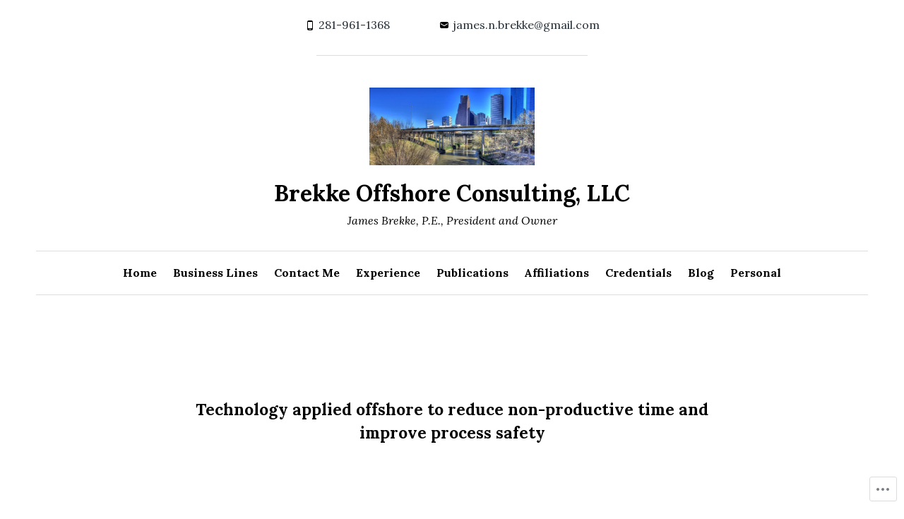

--- FILE ---
content_type: text/html; charset=UTF-8
request_url: https://brekkeoffshoreconsulting.com/
body_size: 14447
content:
<!doctype html>
<html lang="en">
<head>
<meta charset="UTF-8">
<meta name="viewport" content="width=device-width, initial-scale=1">
<link rel="profile" href="http://gmpg.org/xfn/11">

<title>Brekke Offshore Consulting, LLC &#8211; James Brekke, P.E., President and Owner</title>
<meta name='robots' content='max-image-preview:large' />

<!-- Async WordPress.com Remote Login -->
<script id="wpcom_remote_login_js">
var wpcom_remote_login_extra_auth = '';
function wpcom_remote_login_remove_dom_node_id( element_id ) {
	var dom_node = document.getElementById( element_id );
	if ( dom_node ) { dom_node.parentNode.removeChild( dom_node ); }
}
function wpcom_remote_login_remove_dom_node_classes( class_name ) {
	var dom_nodes = document.querySelectorAll( '.' + class_name );
	for ( var i = 0; i < dom_nodes.length; i++ ) {
		dom_nodes[ i ].parentNode.removeChild( dom_nodes[ i ] );
	}
}
function wpcom_remote_login_final_cleanup() {
	wpcom_remote_login_remove_dom_node_classes( "wpcom_remote_login_msg" );
	wpcom_remote_login_remove_dom_node_id( "wpcom_remote_login_key" );
	wpcom_remote_login_remove_dom_node_id( "wpcom_remote_login_validate" );
	wpcom_remote_login_remove_dom_node_id( "wpcom_remote_login_js" );
	wpcom_remote_login_remove_dom_node_id( "wpcom_request_access_iframe" );
	wpcom_remote_login_remove_dom_node_id( "wpcom_request_access_styles" );
}

// Watch for messages back from the remote login
window.addEventListener( "message", function( e ) {
	if ( e.origin === "https://r-login.wordpress.com" ) {
		var data = {};
		try {
			data = JSON.parse( e.data );
		} catch( e ) {
			wpcom_remote_login_final_cleanup();
			return;
		}

		if ( data.msg === 'LOGIN' ) {
			// Clean up the login check iframe
			wpcom_remote_login_remove_dom_node_id( "wpcom_remote_login_key" );

			var id_regex = new RegExp( /^[0-9]+$/ );
			var token_regex = new RegExp( /^.*|.*|.*$/ );
			if (
				token_regex.test( data.token )
				&& id_regex.test( data.wpcomid )
			) {
				// We have everything we need to ask for a login
				var script = document.createElement( "script" );
				script.setAttribute( "id", "wpcom_remote_login_validate" );
				script.src = '/remote-login.php?wpcom_remote_login=validate'
					+ '&wpcomid=' + data.wpcomid
					+ '&token=' + encodeURIComponent( data.token )
					+ '&host=' + window.location.protocol
					+ '//' + window.location.hostname
					+ '&postid=4'
					+ '&is_singular=';
				document.body.appendChild( script );
			}

			return;
		}

		// Safari ITP, not logged in, so redirect
		if ( data.msg === 'LOGIN-REDIRECT' ) {
			window.location = 'https://wordpress.com/log-in?redirect_to=' + window.location.href;
			return;
		}

		// Safari ITP, storage access failed, remove the request
		if ( data.msg === 'LOGIN-REMOVE' ) {
			var css_zap = 'html { -webkit-transition: margin-top 1s; transition: margin-top 1s; } /* 9001 */ html { margin-top: 0 !important; } * html body { margin-top: 0 !important; } @media screen and ( max-width: 782px ) { html { margin-top: 0 !important; } * html body { margin-top: 0 !important; } }';
			var style_zap = document.createElement( 'style' );
			style_zap.type = 'text/css';
			style_zap.appendChild( document.createTextNode( css_zap ) );
			document.body.appendChild( style_zap );

			var e = document.getElementById( 'wpcom_request_access_iframe' );
			e.parentNode.removeChild( e );

			document.cookie = 'wordpress_com_login_access=denied; path=/; max-age=31536000';

			return;
		}

		// Safari ITP
		if ( data.msg === 'REQUEST_ACCESS' ) {
			console.log( 'request access: safari' );

			// Check ITP iframe enable/disable knob
			if ( wpcom_remote_login_extra_auth !== 'safari_itp_iframe' ) {
				return;
			}

			// If we are in a "private window" there is no ITP.
			var private_window = false;
			try {
				var opendb = window.openDatabase( null, null, null, null );
			} catch( e ) {
				private_window = true;
			}

			if ( private_window ) {
				console.log( 'private window' );
				return;
			}

			var iframe = document.createElement( 'iframe' );
			iframe.id = 'wpcom_request_access_iframe';
			iframe.setAttribute( 'scrolling', 'no' );
			iframe.setAttribute( 'sandbox', 'allow-storage-access-by-user-activation allow-scripts allow-same-origin allow-top-navigation-by-user-activation' );
			iframe.src = 'https://r-login.wordpress.com/remote-login.php?wpcom_remote_login=request_access&origin=' + encodeURIComponent( data.origin ) + '&wpcomid=' + encodeURIComponent( data.wpcomid );

			var css = 'html { -webkit-transition: margin-top 1s; transition: margin-top 1s; } /* 9001 */ html { margin-top: 46px !important; } * html body { margin-top: 46px !important; } @media screen and ( max-width: 660px ) { html { margin-top: 71px !important; } * html body { margin-top: 71px !important; } #wpcom_request_access_iframe { display: block; height: 71px !important; } } #wpcom_request_access_iframe { border: 0px; height: 46px; position: fixed; top: 0; left: 0; width: 100%; min-width: 100%; z-index: 99999; background: #23282d; } ';

			var style = document.createElement( 'style' );
			style.type = 'text/css';
			style.id = 'wpcom_request_access_styles';
			style.appendChild( document.createTextNode( css ) );
			document.body.appendChild( style );

			document.body.appendChild( iframe );
		}

		if ( data.msg === 'DONE' ) {
			wpcom_remote_login_final_cleanup();
		}
	}
}, false );

// Inject the remote login iframe after the page has had a chance to load
// more critical resources
window.addEventListener( "DOMContentLoaded", function( e ) {
	var iframe = document.createElement( "iframe" );
	iframe.style.display = "none";
	iframe.setAttribute( "scrolling", "no" );
	iframe.setAttribute( "id", "wpcom_remote_login_key" );
	iframe.src = "https://r-login.wordpress.com/remote-login.php"
		+ "?wpcom_remote_login=key"
		+ "&origin=aHR0cHM6Ly9icmVra2VvZmZzaG9yZWNvbnN1bHRpbmcuY29t"
		+ "&wpcomid=142687064"
		+ "&time=" + Math.floor( Date.now() / 1000 );
	document.body.appendChild( iframe );
}, false );
</script>
<link rel='dns-prefetch' href='//s0.wp.com' />
<link rel='dns-prefetch' href='//fonts-api.wp.com' />
<link rel="alternate" type="application/rss+xml" title="Brekke Offshore Consulting, LLC &raquo; Feed" href="https://brekkeoffshoreconsulting.com/feed/" />
<link rel="alternate" type="application/rss+xml" title="Brekke Offshore Consulting, LLC &raquo; Comments Feed" href="https://brekkeoffshoreconsulting.com/comments/feed/" />
	<script type="text/javascript">
		/* <![CDATA[ */
		function addLoadEvent(func) {
			var oldonload = window.onload;
			if (typeof window.onload != 'function') {
				window.onload = func;
			} else {
				window.onload = function () {
					oldonload();
					func();
				}
			}
		}
		/* ]]> */
	</script>
	<style id='wp-emoji-styles-inline-css'>

	img.wp-smiley, img.emoji {
		display: inline !important;
		border: none !important;
		box-shadow: none !important;
		height: 1em !important;
		width: 1em !important;
		margin: 0 0.07em !important;
		vertical-align: -0.1em !important;
		background: none !important;
		padding: 0 !important;
	}
/*# sourceURL=wp-emoji-styles-inline-css */
</style>
<link crossorigin='anonymous' rel='stylesheet' id='all-css-2-1' href='/wp-content/plugins/gutenberg-core/v22.2.0/build/styles/block-library/style.css?m=1764855221i&cssminify=yes' type='text/css' media='all' />
<style id='wp-block-library-inline-css'>
.has-text-align-justify {
	text-align:justify;
}
.has-text-align-justify{text-align:justify;}

/*# sourceURL=wp-block-library-inline-css */
</style><style id='global-styles-inline-css'>
:root{--wp--preset--aspect-ratio--square: 1;--wp--preset--aspect-ratio--4-3: 4/3;--wp--preset--aspect-ratio--3-4: 3/4;--wp--preset--aspect-ratio--3-2: 3/2;--wp--preset--aspect-ratio--2-3: 2/3;--wp--preset--aspect-ratio--16-9: 16/9;--wp--preset--aspect-ratio--9-16: 9/16;--wp--preset--color--black: #000000;--wp--preset--color--cyan-bluish-gray: #abb8c3;--wp--preset--color--white: #ffffff;--wp--preset--color--pale-pink: #f78da7;--wp--preset--color--vivid-red: #cf2e2e;--wp--preset--color--luminous-vivid-orange: #ff6900;--wp--preset--color--luminous-vivid-amber: #fcb900;--wp--preset--color--light-green-cyan: #7bdcb5;--wp--preset--color--vivid-green-cyan: #00d084;--wp--preset--color--pale-cyan-blue: #8ed1fc;--wp--preset--color--vivid-cyan-blue: #0693e3;--wp--preset--color--vivid-purple: #9b51e0;--wp--preset--gradient--vivid-cyan-blue-to-vivid-purple: linear-gradient(135deg,rgb(6,147,227) 0%,rgb(155,81,224) 100%);--wp--preset--gradient--light-green-cyan-to-vivid-green-cyan: linear-gradient(135deg,rgb(122,220,180) 0%,rgb(0,208,130) 100%);--wp--preset--gradient--luminous-vivid-amber-to-luminous-vivid-orange: linear-gradient(135deg,rgb(252,185,0) 0%,rgb(255,105,0) 100%);--wp--preset--gradient--luminous-vivid-orange-to-vivid-red: linear-gradient(135deg,rgb(255,105,0) 0%,rgb(207,46,46) 100%);--wp--preset--gradient--very-light-gray-to-cyan-bluish-gray: linear-gradient(135deg,rgb(238,238,238) 0%,rgb(169,184,195) 100%);--wp--preset--gradient--cool-to-warm-spectrum: linear-gradient(135deg,rgb(74,234,220) 0%,rgb(151,120,209) 20%,rgb(207,42,186) 40%,rgb(238,44,130) 60%,rgb(251,105,98) 80%,rgb(254,248,76) 100%);--wp--preset--gradient--blush-light-purple: linear-gradient(135deg,rgb(255,206,236) 0%,rgb(152,150,240) 100%);--wp--preset--gradient--blush-bordeaux: linear-gradient(135deg,rgb(254,205,165) 0%,rgb(254,45,45) 50%,rgb(107,0,62) 100%);--wp--preset--gradient--luminous-dusk: linear-gradient(135deg,rgb(255,203,112) 0%,rgb(199,81,192) 50%,rgb(65,88,208) 100%);--wp--preset--gradient--pale-ocean: linear-gradient(135deg,rgb(255,245,203) 0%,rgb(182,227,212) 50%,rgb(51,167,181) 100%);--wp--preset--gradient--electric-grass: linear-gradient(135deg,rgb(202,248,128) 0%,rgb(113,206,126) 100%);--wp--preset--gradient--midnight: linear-gradient(135deg,rgb(2,3,129) 0%,rgb(40,116,252) 100%);--wp--preset--font-size--small: 13px;--wp--preset--font-size--medium: 20px;--wp--preset--font-size--large: 36px;--wp--preset--font-size--x-large: 42px;--wp--preset--font-family--albert-sans: 'Albert Sans', sans-serif;--wp--preset--font-family--alegreya: Alegreya, serif;--wp--preset--font-family--arvo: Arvo, serif;--wp--preset--font-family--bodoni-moda: 'Bodoni Moda', serif;--wp--preset--font-family--bricolage-grotesque: 'Bricolage Grotesque', sans-serif;--wp--preset--font-family--cabin: Cabin, sans-serif;--wp--preset--font-family--chivo: Chivo, sans-serif;--wp--preset--font-family--commissioner: Commissioner, sans-serif;--wp--preset--font-family--cormorant: Cormorant, serif;--wp--preset--font-family--courier-prime: 'Courier Prime', monospace;--wp--preset--font-family--crimson-pro: 'Crimson Pro', serif;--wp--preset--font-family--dm-mono: 'DM Mono', monospace;--wp--preset--font-family--dm-sans: 'DM Sans', sans-serif;--wp--preset--font-family--dm-serif-display: 'DM Serif Display', serif;--wp--preset--font-family--domine: Domine, serif;--wp--preset--font-family--eb-garamond: 'EB Garamond', serif;--wp--preset--font-family--epilogue: Epilogue, sans-serif;--wp--preset--font-family--fahkwang: Fahkwang, sans-serif;--wp--preset--font-family--figtree: Figtree, sans-serif;--wp--preset--font-family--fira-sans: 'Fira Sans', sans-serif;--wp--preset--font-family--fjalla-one: 'Fjalla One', sans-serif;--wp--preset--font-family--fraunces: Fraunces, serif;--wp--preset--font-family--gabarito: Gabarito, system-ui;--wp--preset--font-family--ibm-plex-mono: 'IBM Plex Mono', monospace;--wp--preset--font-family--ibm-plex-sans: 'IBM Plex Sans', sans-serif;--wp--preset--font-family--ibarra-real-nova: 'Ibarra Real Nova', serif;--wp--preset--font-family--instrument-serif: 'Instrument Serif', serif;--wp--preset--font-family--inter: Inter, sans-serif;--wp--preset--font-family--josefin-sans: 'Josefin Sans', sans-serif;--wp--preset--font-family--jost: Jost, sans-serif;--wp--preset--font-family--libre-baskerville: 'Libre Baskerville', serif;--wp--preset--font-family--libre-franklin: 'Libre Franklin', sans-serif;--wp--preset--font-family--literata: Literata, serif;--wp--preset--font-family--lora: Lora, serif;--wp--preset--font-family--merriweather: Merriweather, serif;--wp--preset--font-family--montserrat: Montserrat, sans-serif;--wp--preset--font-family--newsreader: Newsreader, serif;--wp--preset--font-family--noto-sans-mono: 'Noto Sans Mono', sans-serif;--wp--preset--font-family--nunito: Nunito, sans-serif;--wp--preset--font-family--open-sans: 'Open Sans', sans-serif;--wp--preset--font-family--overpass: Overpass, sans-serif;--wp--preset--font-family--pt-serif: 'PT Serif', serif;--wp--preset--font-family--petrona: Petrona, serif;--wp--preset--font-family--piazzolla: Piazzolla, serif;--wp--preset--font-family--playfair-display: 'Playfair Display', serif;--wp--preset--font-family--plus-jakarta-sans: 'Plus Jakarta Sans', sans-serif;--wp--preset--font-family--poppins: Poppins, sans-serif;--wp--preset--font-family--raleway: Raleway, sans-serif;--wp--preset--font-family--roboto: Roboto, sans-serif;--wp--preset--font-family--roboto-slab: 'Roboto Slab', serif;--wp--preset--font-family--rubik: Rubik, sans-serif;--wp--preset--font-family--rufina: Rufina, serif;--wp--preset--font-family--sora: Sora, sans-serif;--wp--preset--font-family--source-sans-3: 'Source Sans 3', sans-serif;--wp--preset--font-family--source-serif-4: 'Source Serif 4', serif;--wp--preset--font-family--space-mono: 'Space Mono', monospace;--wp--preset--font-family--syne: Syne, sans-serif;--wp--preset--font-family--texturina: Texturina, serif;--wp--preset--font-family--urbanist: Urbanist, sans-serif;--wp--preset--font-family--work-sans: 'Work Sans', sans-serif;--wp--preset--spacing--20: 0.44rem;--wp--preset--spacing--30: 0.67rem;--wp--preset--spacing--40: 1rem;--wp--preset--spacing--50: 1.5rem;--wp--preset--spacing--60: 2.25rem;--wp--preset--spacing--70: 3.38rem;--wp--preset--spacing--80: 5.06rem;--wp--preset--shadow--natural: 6px 6px 9px rgba(0, 0, 0, 0.2);--wp--preset--shadow--deep: 12px 12px 50px rgba(0, 0, 0, 0.4);--wp--preset--shadow--sharp: 6px 6px 0px rgba(0, 0, 0, 0.2);--wp--preset--shadow--outlined: 6px 6px 0px -3px rgb(255, 255, 255), 6px 6px rgb(0, 0, 0);--wp--preset--shadow--crisp: 6px 6px 0px rgb(0, 0, 0);}:where(.is-layout-flex){gap: 0.5em;}:where(.is-layout-grid){gap: 0.5em;}body .is-layout-flex{display: flex;}.is-layout-flex{flex-wrap: wrap;align-items: center;}.is-layout-flex > :is(*, div){margin: 0;}body .is-layout-grid{display: grid;}.is-layout-grid > :is(*, div){margin: 0;}:where(.wp-block-columns.is-layout-flex){gap: 2em;}:where(.wp-block-columns.is-layout-grid){gap: 2em;}:where(.wp-block-post-template.is-layout-flex){gap: 1.25em;}:where(.wp-block-post-template.is-layout-grid){gap: 1.25em;}.has-black-color{color: var(--wp--preset--color--black) !important;}.has-cyan-bluish-gray-color{color: var(--wp--preset--color--cyan-bluish-gray) !important;}.has-white-color{color: var(--wp--preset--color--white) !important;}.has-pale-pink-color{color: var(--wp--preset--color--pale-pink) !important;}.has-vivid-red-color{color: var(--wp--preset--color--vivid-red) !important;}.has-luminous-vivid-orange-color{color: var(--wp--preset--color--luminous-vivid-orange) !important;}.has-luminous-vivid-amber-color{color: var(--wp--preset--color--luminous-vivid-amber) !important;}.has-light-green-cyan-color{color: var(--wp--preset--color--light-green-cyan) !important;}.has-vivid-green-cyan-color{color: var(--wp--preset--color--vivid-green-cyan) !important;}.has-pale-cyan-blue-color{color: var(--wp--preset--color--pale-cyan-blue) !important;}.has-vivid-cyan-blue-color{color: var(--wp--preset--color--vivid-cyan-blue) !important;}.has-vivid-purple-color{color: var(--wp--preset--color--vivid-purple) !important;}.has-black-background-color{background-color: var(--wp--preset--color--black) !important;}.has-cyan-bluish-gray-background-color{background-color: var(--wp--preset--color--cyan-bluish-gray) !important;}.has-white-background-color{background-color: var(--wp--preset--color--white) !important;}.has-pale-pink-background-color{background-color: var(--wp--preset--color--pale-pink) !important;}.has-vivid-red-background-color{background-color: var(--wp--preset--color--vivid-red) !important;}.has-luminous-vivid-orange-background-color{background-color: var(--wp--preset--color--luminous-vivid-orange) !important;}.has-luminous-vivid-amber-background-color{background-color: var(--wp--preset--color--luminous-vivid-amber) !important;}.has-light-green-cyan-background-color{background-color: var(--wp--preset--color--light-green-cyan) !important;}.has-vivid-green-cyan-background-color{background-color: var(--wp--preset--color--vivid-green-cyan) !important;}.has-pale-cyan-blue-background-color{background-color: var(--wp--preset--color--pale-cyan-blue) !important;}.has-vivid-cyan-blue-background-color{background-color: var(--wp--preset--color--vivid-cyan-blue) !important;}.has-vivid-purple-background-color{background-color: var(--wp--preset--color--vivid-purple) !important;}.has-black-border-color{border-color: var(--wp--preset--color--black) !important;}.has-cyan-bluish-gray-border-color{border-color: var(--wp--preset--color--cyan-bluish-gray) !important;}.has-white-border-color{border-color: var(--wp--preset--color--white) !important;}.has-pale-pink-border-color{border-color: var(--wp--preset--color--pale-pink) !important;}.has-vivid-red-border-color{border-color: var(--wp--preset--color--vivid-red) !important;}.has-luminous-vivid-orange-border-color{border-color: var(--wp--preset--color--luminous-vivid-orange) !important;}.has-luminous-vivid-amber-border-color{border-color: var(--wp--preset--color--luminous-vivid-amber) !important;}.has-light-green-cyan-border-color{border-color: var(--wp--preset--color--light-green-cyan) !important;}.has-vivid-green-cyan-border-color{border-color: var(--wp--preset--color--vivid-green-cyan) !important;}.has-pale-cyan-blue-border-color{border-color: var(--wp--preset--color--pale-cyan-blue) !important;}.has-vivid-cyan-blue-border-color{border-color: var(--wp--preset--color--vivid-cyan-blue) !important;}.has-vivid-purple-border-color{border-color: var(--wp--preset--color--vivid-purple) !important;}.has-vivid-cyan-blue-to-vivid-purple-gradient-background{background: var(--wp--preset--gradient--vivid-cyan-blue-to-vivid-purple) !important;}.has-light-green-cyan-to-vivid-green-cyan-gradient-background{background: var(--wp--preset--gradient--light-green-cyan-to-vivid-green-cyan) !important;}.has-luminous-vivid-amber-to-luminous-vivid-orange-gradient-background{background: var(--wp--preset--gradient--luminous-vivid-amber-to-luminous-vivid-orange) !important;}.has-luminous-vivid-orange-to-vivid-red-gradient-background{background: var(--wp--preset--gradient--luminous-vivid-orange-to-vivid-red) !important;}.has-very-light-gray-to-cyan-bluish-gray-gradient-background{background: var(--wp--preset--gradient--very-light-gray-to-cyan-bluish-gray) !important;}.has-cool-to-warm-spectrum-gradient-background{background: var(--wp--preset--gradient--cool-to-warm-spectrum) !important;}.has-blush-light-purple-gradient-background{background: var(--wp--preset--gradient--blush-light-purple) !important;}.has-blush-bordeaux-gradient-background{background: var(--wp--preset--gradient--blush-bordeaux) !important;}.has-luminous-dusk-gradient-background{background: var(--wp--preset--gradient--luminous-dusk) !important;}.has-pale-ocean-gradient-background{background: var(--wp--preset--gradient--pale-ocean) !important;}.has-electric-grass-gradient-background{background: var(--wp--preset--gradient--electric-grass) !important;}.has-midnight-gradient-background{background: var(--wp--preset--gradient--midnight) !important;}.has-small-font-size{font-size: var(--wp--preset--font-size--small) !important;}.has-medium-font-size{font-size: var(--wp--preset--font-size--medium) !important;}.has-large-font-size{font-size: var(--wp--preset--font-size--large) !important;}.has-x-large-font-size{font-size: var(--wp--preset--font-size--x-large) !important;}.has-albert-sans-font-family{font-family: var(--wp--preset--font-family--albert-sans) !important;}.has-alegreya-font-family{font-family: var(--wp--preset--font-family--alegreya) !important;}.has-arvo-font-family{font-family: var(--wp--preset--font-family--arvo) !important;}.has-bodoni-moda-font-family{font-family: var(--wp--preset--font-family--bodoni-moda) !important;}.has-bricolage-grotesque-font-family{font-family: var(--wp--preset--font-family--bricolage-grotesque) !important;}.has-cabin-font-family{font-family: var(--wp--preset--font-family--cabin) !important;}.has-chivo-font-family{font-family: var(--wp--preset--font-family--chivo) !important;}.has-commissioner-font-family{font-family: var(--wp--preset--font-family--commissioner) !important;}.has-cormorant-font-family{font-family: var(--wp--preset--font-family--cormorant) !important;}.has-courier-prime-font-family{font-family: var(--wp--preset--font-family--courier-prime) !important;}.has-crimson-pro-font-family{font-family: var(--wp--preset--font-family--crimson-pro) !important;}.has-dm-mono-font-family{font-family: var(--wp--preset--font-family--dm-mono) !important;}.has-dm-sans-font-family{font-family: var(--wp--preset--font-family--dm-sans) !important;}.has-dm-serif-display-font-family{font-family: var(--wp--preset--font-family--dm-serif-display) !important;}.has-domine-font-family{font-family: var(--wp--preset--font-family--domine) !important;}.has-eb-garamond-font-family{font-family: var(--wp--preset--font-family--eb-garamond) !important;}.has-epilogue-font-family{font-family: var(--wp--preset--font-family--epilogue) !important;}.has-fahkwang-font-family{font-family: var(--wp--preset--font-family--fahkwang) !important;}.has-figtree-font-family{font-family: var(--wp--preset--font-family--figtree) !important;}.has-fira-sans-font-family{font-family: var(--wp--preset--font-family--fira-sans) !important;}.has-fjalla-one-font-family{font-family: var(--wp--preset--font-family--fjalla-one) !important;}.has-fraunces-font-family{font-family: var(--wp--preset--font-family--fraunces) !important;}.has-gabarito-font-family{font-family: var(--wp--preset--font-family--gabarito) !important;}.has-ibm-plex-mono-font-family{font-family: var(--wp--preset--font-family--ibm-plex-mono) !important;}.has-ibm-plex-sans-font-family{font-family: var(--wp--preset--font-family--ibm-plex-sans) !important;}.has-ibarra-real-nova-font-family{font-family: var(--wp--preset--font-family--ibarra-real-nova) !important;}.has-instrument-serif-font-family{font-family: var(--wp--preset--font-family--instrument-serif) !important;}.has-inter-font-family{font-family: var(--wp--preset--font-family--inter) !important;}.has-josefin-sans-font-family{font-family: var(--wp--preset--font-family--josefin-sans) !important;}.has-jost-font-family{font-family: var(--wp--preset--font-family--jost) !important;}.has-libre-baskerville-font-family{font-family: var(--wp--preset--font-family--libre-baskerville) !important;}.has-libre-franklin-font-family{font-family: var(--wp--preset--font-family--libre-franklin) !important;}.has-literata-font-family{font-family: var(--wp--preset--font-family--literata) !important;}.has-lora-font-family{font-family: var(--wp--preset--font-family--lora) !important;}.has-merriweather-font-family{font-family: var(--wp--preset--font-family--merriweather) !important;}.has-montserrat-font-family{font-family: var(--wp--preset--font-family--montserrat) !important;}.has-newsreader-font-family{font-family: var(--wp--preset--font-family--newsreader) !important;}.has-noto-sans-mono-font-family{font-family: var(--wp--preset--font-family--noto-sans-mono) !important;}.has-nunito-font-family{font-family: var(--wp--preset--font-family--nunito) !important;}.has-open-sans-font-family{font-family: var(--wp--preset--font-family--open-sans) !important;}.has-overpass-font-family{font-family: var(--wp--preset--font-family--overpass) !important;}.has-pt-serif-font-family{font-family: var(--wp--preset--font-family--pt-serif) !important;}.has-petrona-font-family{font-family: var(--wp--preset--font-family--petrona) !important;}.has-piazzolla-font-family{font-family: var(--wp--preset--font-family--piazzolla) !important;}.has-playfair-display-font-family{font-family: var(--wp--preset--font-family--playfair-display) !important;}.has-plus-jakarta-sans-font-family{font-family: var(--wp--preset--font-family--plus-jakarta-sans) !important;}.has-poppins-font-family{font-family: var(--wp--preset--font-family--poppins) !important;}.has-raleway-font-family{font-family: var(--wp--preset--font-family--raleway) !important;}.has-roboto-font-family{font-family: var(--wp--preset--font-family--roboto) !important;}.has-roboto-slab-font-family{font-family: var(--wp--preset--font-family--roboto-slab) !important;}.has-rubik-font-family{font-family: var(--wp--preset--font-family--rubik) !important;}.has-rufina-font-family{font-family: var(--wp--preset--font-family--rufina) !important;}.has-sora-font-family{font-family: var(--wp--preset--font-family--sora) !important;}.has-source-sans-3-font-family{font-family: var(--wp--preset--font-family--source-sans-3) !important;}.has-source-serif-4-font-family{font-family: var(--wp--preset--font-family--source-serif-4) !important;}.has-space-mono-font-family{font-family: var(--wp--preset--font-family--space-mono) !important;}.has-syne-font-family{font-family: var(--wp--preset--font-family--syne) !important;}.has-texturina-font-family{font-family: var(--wp--preset--font-family--texturina) !important;}.has-urbanist-font-family{font-family: var(--wp--preset--font-family--urbanist) !important;}.has-work-sans-font-family{font-family: var(--wp--preset--font-family--work-sans) !important;}
/*# sourceURL=global-styles-inline-css */
</style>

<style id='classic-theme-styles-inline-css'>
/*! This file is auto-generated */
.wp-block-button__link{color:#fff;background-color:#32373c;border-radius:9999px;box-shadow:none;text-decoration:none;padding:calc(.667em + 2px) calc(1.333em + 2px);font-size:1.125em}.wp-block-file__button{background:#32373c;color:#fff;text-decoration:none}
/*# sourceURL=/wp-includes/css/classic-themes.min.css */
</style>
<link crossorigin='anonymous' rel='stylesheet' id='all-css-4-1' href='/_static/??-eJyVzk0KAjEMBeALGYMjw7gRz9LWWCvpD03L4O2NjgtFEdyE5PE+CM4FXE6NUsPYoXD3IQm6XEnzWExDbUQ6BkNMUWtrJ7LC72wuasDaUkkEdMbQI7SzQvlwS4zPFko0zGC7hKQYpV2Z/jQhucXB45Ffn1aynL2uHrX1cv5CnjJwdqaFnN4OOLEJ9U4Pcb+ZxmncTcN2uNwAnEWDug==&cssminify=yes' type='text/css' media='all' />
<style id='small-business-style-inline-css'>
.hero-area:before { opacity: 0.4; }
/*# sourceURL=small-business-style-inline-css */
</style>
<link rel='stylesheet' id='lora-css' href='https://fonts-api.wp.com/css?family=Lora:400,400i,700,700i&#038;subset=cyrillic,cyrillic-ext,latin-ext,vietnamese' media='all' />
<link crossorigin='anonymous' rel='stylesheet' id='all-css-6-1' href='/wp-content/themes/premium/small-business/styles/classic.css?m=1530577706i&cssminify=yes' type='text/css' media='all' />
<style id='jetpack-global-styles-frontend-style-inline-css'>
:root { --font-headings: unset; --font-base: unset; --font-headings-default: -apple-system,BlinkMacSystemFont,"Segoe UI",Roboto,Oxygen-Sans,Ubuntu,Cantarell,"Helvetica Neue",sans-serif; --font-base-default: -apple-system,BlinkMacSystemFont,"Segoe UI",Roboto,Oxygen-Sans,Ubuntu,Cantarell,"Helvetica Neue",sans-serif;}
/*# sourceURL=jetpack-global-styles-frontend-style-inline-css */
</style>
<link crossorigin='anonymous' rel='stylesheet' id='all-css-8-1' href='/wp-content/themes/h4/global.css?m=1420737423i&cssminify=yes' type='text/css' media='all' />
<script type="text/javascript" id="wpcom-actionbar-placeholder-js-extra">
/* <![CDATA[ */
var actionbardata = {"siteID":"142687064","postID":"4","siteURL":"https://brekkeoffshoreconsulting.com","xhrURL":"https://brekkeoffshoreconsulting.com/wp-admin/admin-ajax.php","nonce":"82a9033793","isLoggedIn":"","statusMessage":"","subsEmailDefault":"instantly","proxyScriptUrl":"https://s0.wp.com/wp-content/js/wpcom-proxy-request.js?m=1513050504i&amp;ver=20211021","shortlink":"https://wp.me/P9EHqg-4","i18n":{"followedText":"New posts from this site will now appear in your \u003Ca href=\"https://wordpress.com/reader\"\u003EReader\u003C/a\u003E","foldBar":"Collapse this bar","unfoldBar":"Expand this bar","shortLinkCopied":"Shortlink copied to clipboard."}};
//# sourceURL=wpcom-actionbar-placeholder-js-extra
/* ]]> */
</script>
<script type="text/javascript" id="jetpack-mu-wpcom-settings-js-before">
/* <![CDATA[ */
var JETPACK_MU_WPCOM_SETTINGS = {"assetsUrl":"https://s0.wp.com/wp-content/mu-plugins/jetpack-mu-wpcom-plugin/sun/jetpack_vendor/automattic/jetpack-mu-wpcom/src/build/"};
//# sourceURL=jetpack-mu-wpcom-settings-js-before
/* ]]> */
</script>
<script crossorigin='anonymous' type='text/javascript'  src='/_static/??-eJzTLy/QTc7PK0nNK9HPKtYvyinRLSjKr6jUyyrW0QfKZeYl55SmpBaDJLMKS1OLKqGUXm5mHkFFurmZ6UWJJalQxfa5tobmRgamxgZmFpZZACbyLJI='></script>
<script type="text/javascript" id="rlt-proxy-js-after">
/* <![CDATA[ */
	rltInitialize( {"token":null,"iframeOrigins":["https:\/\/widgets.wp.com"]} );
//# sourceURL=rlt-proxy-js-after
/* ]]> */
</script>
<link rel="EditURI" type="application/rsd+xml" title="RSD" href="https://brekkeoffshoreconsulting.wordpress.com/xmlrpc.php?rsd" />
<meta name="generator" content="WordPress.com" />
<link rel="canonical" href="https://brekkeoffshoreconsulting.com/" />
<link rel='shortlink' href='https://wp.me/P9EHqg-4' />
<link rel="alternate" type="application/json+oembed" href="https://public-api.wordpress.com/oembed/?format=json&amp;url=https%3A%2F%2Fbrekkeoffshoreconsulting.com%2F&amp;for=wpcom-auto-discovery" /><link rel="alternate" type="application/xml+oembed" href="https://public-api.wordpress.com/oembed/?format=xml&amp;url=https%3A%2F%2Fbrekkeoffshoreconsulting.com%2F&amp;for=wpcom-auto-discovery" />
<!-- Jetpack Open Graph Tags -->
<meta property="og:type" content="website" />
<meta property="og:title" content="Brekke Offshore Consulting, LLC" />
<meta property="og:description" content="James Brekke, P.E., President and Owner" />
<meta property="og:url" content="https://brekkeoffshoreconsulting.com/" />
<meta property="og:site_name" content="Brekke Offshore Consulting, LLC" />
<meta property="og:image" content="https://brekkeoffshoreconsulting.com/wp-content/uploads/2018/07/cropped-cropped-cropped-ouray-view-e1532803905252.jpg?w=200" />
<meta property="og:image:width" content="200" />
<meta property="og:image:height" content="200" />
<meta property="og:image:alt" content="" />
<meta property="og:locale" content="en_US" />
<meta property="article:publisher" content="https://www.facebook.com/WordPresscom" />
<meta name="twitter:text:title" content="Brekke Offshore Consulting, LLC" />
<meta name="twitter:image" content="https://brekkeoffshoreconsulting.com/wp-content/uploads/2018/07/cropped-cropped-cropped-ouray-view-e1532803905252.jpg?w=240" />
<meta name="twitter:card" content="summary" />

<!-- End Jetpack Open Graph Tags -->
<link rel="search" type="application/opensearchdescription+xml" href="https://brekkeoffshoreconsulting.com/osd.xml" title="Brekke Offshore Consulting, LLC" />
<link rel="search" type="application/opensearchdescription+xml" href="https://s1.wp.com/opensearch.xml" title="WordPress.com" />
<meta name="theme-color" content="#e8e4dd" />
<meta name="description" content="Technology applied offshore to reduce non-productive time and improve process safety &nbsp; &nbsp;" />
<link rel="icon" href="https://brekkeoffshoreconsulting.com/wp-content/uploads/2018/07/cropped-cropped-cropped-ouray-view-e1532803905252.jpg?w=32" sizes="32x32" />
<link rel="icon" href="https://brekkeoffshoreconsulting.com/wp-content/uploads/2018/07/cropped-cropped-cropped-ouray-view-e1532803905252.jpg?w=192" sizes="192x192" />
<link rel="apple-touch-icon" href="https://brekkeoffshoreconsulting.com/wp-content/uploads/2018/07/cropped-cropped-cropped-ouray-view-e1532803905252.jpg?w=180" />
<meta name="msapplication-TileImage" content="https://brekkeoffshoreconsulting.com/wp-content/uploads/2018/07/cropped-cropped-cropped-ouray-view-e1532803905252.jpg?w=270" />
</head>

<body class="home wp-singular page-template-default page page-id-4 wp-custom-logo wp-theme-premiumsmall-business customizer-styles-applied no-featured-image has-sidebar style-pack-classic jetpack-reblog-enabled">
<div id="page" class="site">
	<a class="skip-link screen-reader-text" href="#content">Skip to content</a>

	
	<div class="contact-info-area ">
		<div class="contact-info-wrapper">
			
						<span class="contact-info-phone">
				<a href="tel:281-961-1368">
					<svg class="icon icon-phone" aria-hidden="true" role="img"> <use href="#icon-phone" xlink:href="#icon-phone"></use> </svg>					<span class="contact-info-label">281-961-1368</span>
				</a>
			</span>
			
						<span class="contact-info-email">
				<a href="mailto:james.n.brekke@gmail.com">
					<svg class="icon icon-mail" aria-hidden="true" role="img"> <use href="#icon-mail" xlink:href="#icon-mail"></use> </svg>					<span class="contact-info-label">james.n.brekke@gmail.com</span>
				</a>
			</span>
			
					</div><!-- .contact-info-wrapper -->
	</div><!-- .contact-info-area -->

		<header id="masthead" class="site-header">
		<div class="header-wrapper">
			<div class="site-branding">
				
<style>
.custom-logo {
	height: 110px;
	max-height: 430px;
	max-width: 430px;
	width: 234px;
}
</style><a href="https://brekkeoffshoreconsulting.com/" class="custom-logo-link" rel="home" aria-current="page"><img width="740" height="348" src="https://brekkeoffshoreconsulting.com/wp-content/uploads/2018/06/cropped-houston-skyline1.jpg" class="custom-logo" alt="Brekke Offshore Consulting, LLC" decoding="async" srcset="https://brekkeoffshoreconsulting.com/wp-content/uploads/2018/06/cropped-houston-skyline1.jpg?w=740&amp;h=348 740w, https://brekkeoffshoreconsulting.com/wp-content/uploads/2018/06/cropped-houston-skyline1.jpg?w=1480&amp;h=696 1480w, https://brekkeoffshoreconsulting.com/wp-content/uploads/2018/06/cropped-houston-skyline1.jpg?w=150&amp;h=71 150w, https://brekkeoffshoreconsulting.com/wp-content/uploads/2018/06/cropped-houston-skyline1.jpg?w=300&amp;h=141 300w, https://brekkeoffshoreconsulting.com/wp-content/uploads/2018/06/cropped-houston-skyline1.jpg?w=768&amp;h=361 768w, https://brekkeoffshoreconsulting.com/wp-content/uploads/2018/06/cropped-houston-skyline1.jpg?w=1024&amp;h=481 1024w, https://brekkeoffshoreconsulting.com/wp-content/uploads/2018/06/cropped-houston-skyline1.jpg?w=1440&amp;h=677 1440w" sizes="(max-width: 740px) 100vw, 740px" data-attachment-id="184" data-permalink="https://brekkeoffshoreconsulting.com/cropped-houston-skyline1-jpg/" data-orig-file="https://brekkeoffshoreconsulting.com/wp-content/uploads/2018/06/cropped-houston-skyline1.jpg" data-orig-size="1902,894" data-comments-opened="1" data-image-meta="{&quot;aperture&quot;:&quot;0&quot;,&quot;credit&quot;:&quot;&quot;,&quot;camera&quot;:&quot;&quot;,&quot;caption&quot;:&quot;&quot;,&quot;created_timestamp&quot;:&quot;0&quot;,&quot;copyright&quot;:&quot;&quot;,&quot;focal_length&quot;:&quot;0&quot;,&quot;iso&quot;:&quot;0&quot;,&quot;shutter_speed&quot;:&quot;0&quot;,&quot;title&quot;:&quot;&quot;,&quot;orientation&quot;:&quot;0&quot;}" data-image-title="cropped-houston-skyline1.jpg" data-image-description="&lt;p&gt;https://brekkeoffshoreconsulting.files.wordpress.com/2018/06/cropped-houston-skyline1.jpg&lt;/p&gt;
" data-image-caption="" data-medium-file="https://brekkeoffshoreconsulting.com/wp-content/uploads/2018/06/cropped-houston-skyline1.jpg?w=300" data-large-file="https://brekkeoffshoreconsulting.com/wp-content/uploads/2018/06/cropped-houston-skyline1.jpg?w=740" /></a>									<p class="site-title"><a href="https://brekkeoffshoreconsulting.com/" rel="home">Brekke Offshore Consulting, LLC</a></p>
									<p class="site-description">James Brekke, P.E., President and Owner</p>
							</div><!-- .site-branding -->

			
							<nav id="site-navigation" class="main-navigation">
					<button class="menu-toggle" aria-controls="header-menu" aria-expanded="false">
						<svg class="icon icon-menu" aria-hidden="true" role="img"> <use href="#icon-menu" xlink:href="#icon-menu"></use> </svg><svg class="icon icon-close" aria-hidden="true" role="img"> <use href="#icon-close" xlink:href="#icon-close"></use> </svg>Menu					</button>
					<div class="menu-primary-container"><ul id="header-menu" class="menu"><li id="menu-item-38" class="menu-item menu-item-type-custom menu-item-object-custom menu-item-38"><a href="https://brekkeoffshoreconsulting.wordpress.com">Home</a></li>
<li id="menu-item-44" class="menu-item menu-item-type-post_type menu-item-object-page menu-item-44"><a href="https://brekkeoffshoreconsulting.com/lines-of-business/">Business Lines</a></li>
<li id="menu-item-10" class="menu-item menu-item-type-post_type menu-item-object-page menu-item-10"><a href="https://brekkeoffshoreconsulting.com/contact/">Contact Me</a></li>
<li id="menu-item-47" class="menu-item menu-item-type-post_type menu-item-object-page menu-item-47"><a href="https://brekkeoffshoreconsulting.com/resume/">Experience</a></li>
<li id="menu-item-46" class="menu-item menu-item-type-post_type menu-item-object-page menu-item-46"><a href="https://brekkeoffshoreconsulting.com/publications/">Publications</a></li>
<li id="menu-item-45" class="menu-item menu-item-type-post_type menu-item-object-page menu-item-45"><a href="https://brekkeoffshoreconsulting.com/industry-roles/">Affiliations</a></li>
<li id="menu-item-72" class="menu-item menu-item-type-post_type menu-item-object-page menu-item-72"><a href="https://brekkeoffshoreconsulting.com/consulting-roles/">Credentials</a></li>
<li id="menu-item-141" class="menu-item menu-item-type-post_type menu-item-object-page menu-item-141"><a href="https://brekkeoffshoreconsulting.com/blog/">Blog</a></li>
<li id="menu-item-123" class="menu-item menu-item-type-post_type menu-item-object-page menu-item-123"><a href="https://brekkeoffshoreconsulting.com/biography/">Personal</a></li>
<li id="more-menu" class="menu-item menu-item-has-children"><a href="#"><span class="screen-reader-text">More</span></a><ul class="sub-menu"></ul></li></ul></div>				</nav><!-- #site-navigation -->
						<!-- Extra element needed for the diagonal background in colorful style pack  -->
			<div class="header-diagonal-bg"></div>
		</div><!-- .header-wrapper -->
	</header><!-- #masthead -->

	
	<div id="content" class="site-content">

	<div id="primary" class="content-area">
		<main id="main" class="site-main">

			

<article id="post-4" class="post-4 page type-page status-publish hentry">

	<header class="entry-header">
			</header><!-- .entry-header -->

	<div class="entry-content">
		<h3 style="text-align:center;">Technology applied offshore to reduce non-productive time and improve process safety</h3>
<p>&nbsp;</p>
<p>&nbsp;</p>

			</div><!-- .entry-content -->

</article><!-- #post-4 -->

			
		</main><!-- #main -->
	</div><!-- #primary -->


<aside class="widget-area">
	<div class="widget-wrapper">
					<div class="widget-column footer-widget-1">
				<section id="search-1" class="widget widget_search"><form role="search" method="get" class="search-form" action="https://brekkeoffshoreconsulting.com/">
				<label>
					<span class="screen-reader-text">Search for:</span>
					<input type="search" class="search-field" placeholder="Search &hellip;" value="" name="s" />
				</label>
				<input type="submit" class="search-submit" value="Search" />
			</form></section>			</div>
			</div>
</aside><!-- #secondary -->
	</div><!-- #content -->

	
	<footer id="colophon" class="site-footer">
		<div class="site-info">
			<a href="https://wordpress.com/?ref=footer_blog" rel="nofollow">Blog at WordPress.com.</a>
			
					</div><!-- .site-info -->
	</footer><!-- #colophon -->
</div><!-- #page -->

<!--  -->
<script type="speculationrules">
{"prefetch":[{"source":"document","where":{"and":[{"href_matches":"/*"},{"not":{"href_matches":["/wp-*.php","/wp-admin/*","/files/*","/wp-content/*","/wp-content/plugins/*","/wp-content/themes/premium/small-business/*","/*\\?(.+)"]}},{"not":{"selector_matches":"a[rel~=\"nofollow\"]"}},{"not":{"selector_matches":".no-prefetch, .no-prefetch a"}}]},"eagerness":"conservative"}]}
</script>
<script type="text/javascript" src="//0.gravatar.com/js/hovercards/hovercards.min.js?ver=202603924dcd77a86c6f1d3698ec27fc5da92b28585ddad3ee636c0397cf312193b2a1" id="grofiles-cards-js"></script>
<script type="text/javascript" id="wpgroho-js-extra">
/* <![CDATA[ */
var WPGroHo = {"my_hash":""};
//# sourceURL=wpgroho-js-extra
/* ]]> */
</script>
<script crossorigin='anonymous' type='text/javascript'  src='/wp-content/mu-plugins/gravatar-hovercards/wpgroho.js?m=1610363240i'></script>

	<script>
		// Initialize and attach hovercards to all gravatars
		( function() {
			function init() {
				if ( typeof Gravatar === 'undefined' ) {
					return;
				}

				if ( typeof Gravatar.init !== 'function' ) {
					return;
				}

				Gravatar.profile_cb = function ( hash, id ) {
					WPGroHo.syncProfileData( hash, id );
				};

				Gravatar.my_hash = WPGroHo.my_hash;
				Gravatar.init(
					'body',
					'#wp-admin-bar-my-account',
					{
						i18n: {
							'Edit your profile →': 'Edit your profile →',
							'View profile →': 'View profile →',
							'Contact': 'Contact',
							'Send money': 'Send money',
							'Sorry, we are unable to load this Gravatar profile.': 'Sorry, we are unable to load this Gravatar profile.',
							'Gravatar not found.': 'Gravatar not found.',
							'Too Many Requests.': 'Too Many Requests.',
							'Internal Server Error.': 'Internal Server Error.',
							'Is this you?': 'Is this you?',
							'Claim your free profile.': 'Claim your free profile.',
							'Email': 'Email',
							'Home Phone': 'Home Phone',
							'Work Phone': 'Work Phone',
							'Cell Phone': 'Cell Phone',
							'Contact Form': 'Contact Form',
							'Calendar': 'Calendar',
						},
					}
				);
			}

			if ( document.readyState !== 'loading' ) {
				init();
			} else {
				document.addEventListener( 'DOMContentLoaded', init );
			}
		} )();
	</script>

		<div style="display:none">
	</div>
		<div id="actionbar" dir="ltr" style="display: none;"
			class="actnbr-premium-small-business actnbr-has-follow">
		<ul>
						<li class="actnbr-ellipsis actnbr-hidden">
				<svg class="gridicon gridicons-ellipsis" height="24" width="24" xmlns="http://www.w3.org/2000/svg" viewBox="0 0 24 24"><g><path d="M7 12c0 1.104-.896 2-2 2s-2-.896-2-2 .896-2 2-2 2 .896 2 2zm12-2c-1.104 0-2 .896-2 2s.896 2 2 2 2-.896 2-2-.896-2-2-2zm-7 0c-1.104 0-2 .896-2 2s.896 2 2 2 2-.896 2-2-.896-2-2-2z"/></g></svg>				<div class="actnbr-popover tip tip-top-left actnbr-more">
					<div class="tip-arrow"></div>
					<div class="tip-inner">
						<ul>
								<li class="actnbr-sitename">
			<a href="https://brekkeoffshoreconsulting.com">
				<img loading='lazy' alt='' src='https://brekkeoffshoreconsulting.com/wp-content/uploads/2018/07/cropped-cropped-cropped-ouray-view-e1532803905252.jpg?w=50' srcset='https://brekkeoffshoreconsulting.com/wp-content/uploads/2018/07/cropped-cropped-cropped-ouray-view-e1532803905252.jpg?w=50 1x, https://brekkeoffshoreconsulting.com/wp-content/uploads/2018/07/cropped-cropped-cropped-ouray-view-e1532803905252.jpg?w=75 1.5x, https://brekkeoffshoreconsulting.com/wp-content/uploads/2018/07/cropped-cropped-cropped-ouray-view-e1532803905252.jpg?w=100 2x, https://brekkeoffshoreconsulting.com/wp-content/uploads/2018/07/cropped-cropped-cropped-ouray-view-e1532803905252.jpg?w=150 3x, https://brekkeoffshoreconsulting.com/wp-content/uploads/2018/07/cropped-cropped-cropped-ouray-view-e1532803905252.jpg?w=200 4x' class='avatar avatar-50' height='50' width='50' />				Brekke Offshore Consulting, LLC			</a>
		</li>
								<li class="actnbr-signup"><a href="https://wordpress.com/start/">Sign up</a></li>
							<li class="actnbr-login"><a href="https://wordpress.com/log-in?redirect_to=https%3A%2F%2Fr-login.wordpress.com%2Fremote-login.php%3Faction%3Dlink%26back%3Dhttps%253A%252F%252Fbrekkeoffshoreconsulting.com%252F">Log in</a></li>
																<li class="actnbr-shortlink">
										<a href="https://wp.me/P9EHqg-4">
											<span class="actnbr-shortlink__text">Copy shortlink</span>
											<span class="actnbr-shortlink__icon"><svg class="gridicon gridicons-checkmark" height="16" width="16" xmlns="http://www.w3.org/2000/svg" viewBox="0 0 24 24"><g><path d="M9 19.414l-6.707-6.707 1.414-1.414L9 16.586 20.293 5.293l1.414 1.414"/></g></svg></span>
										</a>
									</li>
																<li class="flb-report">
									<a href="https://wordpress.com/abuse/?report_url=https://brekkeoffshoreconsulting.com/" target="_blank" rel="noopener noreferrer">
										Report this content									</a>
								</li>
															<li class="actnbr-subs">
									<a href="https://subscribe.wordpress.com/">Manage subscriptions</a>
								</li>
													</ul>
					</div>
				</div>
			</li>
		</ul>
	</div>
	
<script>
window.addEventListener( "DOMContentLoaded", function( event ) {
	var link = document.createElement( "link" );
	link.href = "/wp-content/mu-plugins/actionbar/actionbar.css?v=20250116";
	link.type = "text/css";
	link.rel = "stylesheet";
	document.head.appendChild( link );

	var script = document.createElement( "script" );
	script.src = "/wp-content/mu-plugins/actionbar/actionbar.js?v=20250204";
	document.body.appendChild( script );
} );
</script>

	
	<script type="text/javascript">
		(function () {
			var wpcom_reblog = {
				source: 'toolbar',

				toggle_reblog_box_flair: function (obj_id, post_id) {

					// Go to site selector. This will redirect to their blog if they only have one.
					const postEndpoint = `https://wordpress.com/post`;

					// Ideally we would use the permalink here, but fortunately this will be replaced with the 
					// post permalink in the editor.
					const originalURL = `${ document.location.href }?page_id=${ post_id }`; 
					
					const url =
						postEndpoint +
						'?url=' +
						encodeURIComponent( originalURL ) +
						'&is_post_share=true' +
						'&v=5';

					const redirect = function () {
						if (
							! window.open( url, '_blank' )
						) {
							location.href = url;
						}
					};

					if ( /Firefox/.test( navigator.userAgent ) ) {
						setTimeout( redirect, 0 );
					} else {
						redirect();
					}
				},
			};

			window.wpcom_reblog = wpcom_reblog;
		})();
	</script>
<script type="text/javascript" id="small-business-navigation-js-extra">
/* <![CDATA[ */
var screenReaderText = {"icon_zoom":"\u003Csvg class=\"icon icon-zoom\" aria-hidden=\"true\" role=\"img\"\u003E \u003Cuse href=\"#icon-zoom\" xlink:href=\"#icon-zoom\"\u003E\u003C/use\u003E \u003C/svg\u003E"};
//# sourceURL=small-business-navigation-js-extra
/* ]]> */
</script>
<script crossorigin='anonymous' type='text/javascript'  src='/_static/??-eJydzDEOwjAMBdALYQwSKWJAnCVUbus0diJ+Ujg+rKydn/T4XWks3sQbt0VMwPUlpt0YFnOmZ4e6ABwBaeAE9rjpHJsWPyYceMeAVStl9ZWmMnbQpJ/d1R/8lofdz+F0C8MQLtf0Bb6HVA8='></script>
<script id="wp-emoji-settings" type="application/json">
{"baseUrl":"https://s0.wp.com/wp-content/mu-plugins/wpcom-smileys/twemoji/2/72x72/","ext":".png","svgUrl":"https://s0.wp.com/wp-content/mu-plugins/wpcom-smileys/twemoji/2/svg/","svgExt":".svg","source":{"concatemoji":"/wp-includes/js/wp-emoji-release.min.js?m=1764078722i&ver=6.9-RC2-61304"}}
</script>
<script type="module">
/* <![CDATA[ */
/*! This file is auto-generated */
const a=JSON.parse(document.getElementById("wp-emoji-settings").textContent),o=(window._wpemojiSettings=a,"wpEmojiSettingsSupports"),s=["flag","emoji"];function i(e){try{var t={supportTests:e,timestamp:(new Date).valueOf()};sessionStorage.setItem(o,JSON.stringify(t))}catch(e){}}function c(e,t,n){e.clearRect(0,0,e.canvas.width,e.canvas.height),e.fillText(t,0,0);t=new Uint32Array(e.getImageData(0,0,e.canvas.width,e.canvas.height).data);e.clearRect(0,0,e.canvas.width,e.canvas.height),e.fillText(n,0,0);const a=new Uint32Array(e.getImageData(0,0,e.canvas.width,e.canvas.height).data);return t.every((e,t)=>e===a[t])}function p(e,t){e.clearRect(0,0,e.canvas.width,e.canvas.height),e.fillText(t,0,0);var n=e.getImageData(16,16,1,1);for(let e=0;e<n.data.length;e++)if(0!==n.data[e])return!1;return!0}function u(e,t,n,a){switch(t){case"flag":return n(e,"\ud83c\udff3\ufe0f\u200d\u26a7\ufe0f","\ud83c\udff3\ufe0f\u200b\u26a7\ufe0f")?!1:!n(e,"\ud83c\udde8\ud83c\uddf6","\ud83c\udde8\u200b\ud83c\uddf6")&&!n(e,"\ud83c\udff4\udb40\udc67\udb40\udc62\udb40\udc65\udb40\udc6e\udb40\udc67\udb40\udc7f","\ud83c\udff4\u200b\udb40\udc67\u200b\udb40\udc62\u200b\udb40\udc65\u200b\udb40\udc6e\u200b\udb40\udc67\u200b\udb40\udc7f");case"emoji":return!a(e,"\ud83e\u1fac8")}return!1}function f(e,t,n,a){let r;const o=(r="undefined"!=typeof WorkerGlobalScope&&self instanceof WorkerGlobalScope?new OffscreenCanvas(300,150):document.createElement("canvas")).getContext("2d",{willReadFrequently:!0}),s=(o.textBaseline="top",o.font="600 32px Arial",{});return e.forEach(e=>{s[e]=t(o,e,n,a)}),s}function r(e){var t=document.createElement("script");t.src=e,t.defer=!0,document.head.appendChild(t)}a.supports={everything:!0,everythingExceptFlag:!0},new Promise(t=>{let n=function(){try{var e=JSON.parse(sessionStorage.getItem(o));if("object"==typeof e&&"number"==typeof e.timestamp&&(new Date).valueOf()<e.timestamp+604800&&"object"==typeof e.supportTests)return e.supportTests}catch(e){}return null}();if(!n){if("undefined"!=typeof Worker&&"undefined"!=typeof OffscreenCanvas&&"undefined"!=typeof URL&&URL.createObjectURL&&"undefined"!=typeof Blob)try{var e="postMessage("+f.toString()+"("+[JSON.stringify(s),u.toString(),c.toString(),p.toString()].join(",")+"));",a=new Blob([e],{type:"text/javascript"});const r=new Worker(URL.createObjectURL(a),{name:"wpTestEmojiSupports"});return void(r.onmessage=e=>{i(n=e.data),r.terminate(),t(n)})}catch(e){}i(n=f(s,u,c,p))}t(n)}).then(e=>{for(const n in e)a.supports[n]=e[n],a.supports.everything=a.supports.everything&&a.supports[n],"flag"!==n&&(a.supports.everythingExceptFlag=a.supports.everythingExceptFlag&&a.supports[n]);var t;a.supports.everythingExceptFlag=a.supports.everythingExceptFlag&&!a.supports.flag,a.supports.everything||((t=a.source||{}).concatemoji?r(t.concatemoji):t.wpemoji&&t.twemoji&&(r(t.twemoji),r(t.wpemoji)))});
//# sourceURL=/wp-includes/js/wp-emoji-loader.min.js
/* ]]> */
</script>
<script src="//stats.wp.com/w.js?68" defer></script> <script type="text/javascript">
_tkq = window._tkq || [];
_stq = window._stq || [];
_tkq.push(['storeContext', {'blog_id':'142687064','blog_tz':'-6','user_lang':'en','blog_lang':'en','user_id':'0'}]);
		// Prevent sending pageview tracking from WP-Admin pages.
		_stq.push(['view', {'blog':'142687064','v':'wpcom','tz':'-6','user_id':'0','post':'4','subd':'brekkeoffshoreconsulting'}]);
		_stq.push(['extra', {'crypt':'[base64]'}]);
_stq.push([ 'clickTrackerInit', '142687064', '4' ]);
</script>
<noscript><img src="https://pixel.wp.com/b.gif?v=noscript" style="height:1px;width:1px;overflow:hidden;position:absolute;bottom:1px;" alt="" /></noscript>
<meta id="bilmur" property="bilmur:data" content="" data-provider="wordpress.com" data-service="simple" data-site-tz="America/Chicago" data-custom-props="{&quot;enq_jquery&quot;:&quot;1&quot;,&quot;logged_in&quot;:&quot;0&quot;,&quot;wptheme&quot;:&quot;premium\/small-business&quot;,&quot;wptheme_is_block&quot;:&quot;0&quot;}"  >
		<script defer src="/wp-content/js/bilmur.min.js?i=17&amp;m=202603"></script> 	<svg style="position: absolute; width: 0; height: 0; overflow: hidden;" version="1.1" xmlns="http://www.w3.org/2000/svg" xmlns:xlink="http://www.w3.org/1999/xlink">
<defs>
<symbol id="icon-search" viewBox="0 0 32 32">
<path d="M29.4 26.6l-7.4-7.4c1.2-1.8 2-4 2-6.2 0-6-5-11-11-11s-11 5-11 11 5 11 11 11c2.4 0 4.4-0.8 6.2-2l7.4 7.4 2.8-2.8zM5 13c0-4.4 3.6-8 8-8s8 3.6 8 8-3.6 8-8 8-8-3.6-8-8z"></path>
</symbol>
<symbol id="icon-previous" viewBox="0 0 32 32">
<path d="M26 14h-13.2l4.6-4.6-2.8-2.8-9.4 9.4 9.4 9.4 2.8-2.8-4.6-4.6h13.2z"></path>
</symbol>
<symbol id="icon-next" viewBox="0 0 32 32">
<path d="M6 14h13.2l-4.6-4.6 2.8-2.8 9.4 9.4-9.4 9.4-2.8-2.8 4.6-4.6h-13.2z"></path>
</symbol>
<symbol id="icon-tag" viewBox="0 0 32 32">
<path d="M22.6 8.6c-0.4-0.4-0.8-0.6-1.4-0.6h-15.2c-1 0-2 1-2 2v12c0 1.2 1 2 2 2h15.2c0.6 0 1-0.2 1.4-0.6l7.4-7.4-7.4-7.4zM20 18c-1 0-2-1-2-2s1-2 2-2 2 1 2 2-1 2-2 2z"></path>
</symbol>
<symbol id="icon-category" viewBox="0 0 32 32">
<path d="M26 10h-10l-1.4-2.8c-0.4-0.8-1-1.2-1.8-1.2h-6.8c-1 0-2 1-2 2v16c0 1.2 1 2 2 2h20c1.2 0 2-0.8 2-2v-12c0-1.2-0.8-2-2-2z"></path>
</symbol>
<symbol id="icon-expand" viewBox="0 0 32 32">
<path d="M16 25.4l-13.4-13.4 2.8-2.8 10.6 10.6 10.6-10.6 2.8 2.8z"></path>
</symbol>
<symbol id="icon-menu" viewBox="0 0 32 32">
<path d="M0 28h32v-4h-32v4zM0 4v4h32v-4h-32zM0 18h32v-4h-32v4z"></path>
</symbol>
<symbol id="icon-location" viewBox="0 0 16 16">
<path d="M11.5 3.5c-2-2-5.1-2-7.1 0s-2 5.1 0 7.1L8 14.1l3.5-3.5c2-2 2-5.2 0-7.1zM9.4 8.4c-.8.8-2 .8-2.8 0-.8-.8-.8-2 0-2.8.8-.8 2-.8 2.8 0 .8.8.8 2 0 2.8z"></path>
</symbol>
<symbol id="icon-phone" viewBox="0 0 16 16">
<path d="M10 1H6c-1.1 0-2 .9-2 2v10c0 1.1.9 2 2 2h4c1.1 0 2-.9 2-2V3c0-1.1-.9-2-2-2zM8.5 14h-1c-.3 0-.5-.2-.5-.5s.2-.5.5-.5h1c.3 0 .5.2.5.5s-.2.5-.5.5zm2.5-2H5V3h6v9z"></path>
</symbol>
<symbol id="icon-mail" viewBox="0 0 16 16">
<path d="M12 3H4c-1.1 0-2 .9-2 2v5c0 1.1.9 2 2 2h8c1.1 0 2-.9 2-2V5c0-1.1-.9-2-2-2zm1 3.2L8 9.1 3 6.2V5l5 2.9L13 5v1.2z"></path>
</symbol>
<symbol id="icon-time" viewBox="0 0 16 16">
<path d="M8 2C4.7 2 2 4.7 2 8s2.7 6 6 6 6-2.7 6-6-2.7-6-6-6zm2.5 9.5L7.2 8.3V4h1.5v3.7l2.8 2.8-1 1z"></path>
</symbol>
<symbol id="icon-cart" viewBox="0 0 16 16">
<path d="M11,12c-0.6,0-1,0.4-1,1s0.4,1,1,1s1-0.4,1-1S11.6,12,11,12z M5,12c-0.6,0-1,0.4-1,1s0.4,1,1,1s1-0.4,1-1 S5.6,12,5,12z M11,10H5V9h5.6c0.8,0,1.5-0.5,1.9-1.3L14,4H5V3c0-0.6-0.4-1-1-1H2v1h2v7c0,0.6,0.4,1,1,1h6h1C12,10.4,11.6,10,11,10z"></path>
</symbol>
<symbol id="icon-zoom" viewBox="0 0 16 16">
<path d="M7,4H6v2H4v1h2v2h1V7h2V6H7V4z M11,9.6c0.6-0.9,1-2,1-3.1C12,3.5,9.5,1,6.5,1S1,3.5,1,6.5S3.5,12,6.5,12 c1.2,0,2.2-0.4,3.1-1l3.7,3.7l1.4-1.4L11,9.6z M6.5,10.5c-2.2,0-4-1.8-4-4s1.8-4,4-4s4,1.8,4,4S8.7,10.5,6.5,10.5z"/>
</symbol>
<symbol id="icon-edit" viewBox="0 0 16 16">
<g>
	<path d="M12.6,6.9l0.5-0.5c0.8-0.8,0.8-2,0-2.8l-0.7-0.7c-0.8-0.8-2-0.8-2.8,0L9.1,3.4L12.6,6.9z"/>
	<polygon points="8.4,4.1 2,10.5 2,14 5.5,14 11.9,7.6"/>
</g>
</symbol>
<symbol id="icon-close" viewBox="0 0 32 32">
<path d="M25.4 9.4l-2.8-2.8-6.6 6.6-6.6-6.6-2.8 2.8 6.6 6.6-6.6 6.6 2.8 2.8 6.6-6.6 6.6 6.6 2.8-2.8-6.6-6.6z"></path>
</symbol>
</defs>
</svg>

</body>
</html>


--- FILE ---
content_type: text/css;charset=utf-8
request_url: https://brekkeoffshoreconsulting.com/_static/??-eJyVzk0KAjEMBeALGYMjw7gRz9LWWCvpD03L4O2NjgtFEdyE5PE+CM4FXE6NUsPYoXD3IQm6XEnzWExDbUQ6BkNMUWtrJ7LC72wuasDaUkkEdMbQI7SzQvlwS4zPFko0zGC7hKQYpV2Z/jQhucXB45Ffn1aynL2uHrX1cv5CnjJwdqaFnN4OOLEJ9U4Pcb+ZxmncTcN2uNwAnEWDug==&cssminify=yes
body_size: 9649
content:


.wp-playlist-light {
	color: #000;
}

.wp-playlist-light .wp-playlist-item {
	color: #333;
}

.wp-playlist-light .wp-playlist-playing {
	background: #fff;
	color: #000;
}

.wp-playlist-dark .wp-playlist-item .wp-playlist-caption {
	color: #fff;
}

.wp-playlist-caption {
	display: block;
}.bbp-staff-role {
	color: #f1831e;
}

.bbp-a8c-reply {
	background: #e9eff3 !important;
	border: 1px solid #c8d7e1;
	width: 98% !important;
}




html {
	font-family: sans-serif;
	font-size: 62.5%; 
	-webkit-text-size-adjust: 100%;
	-ms-text-size-adjust:     100%;
}

body {
	margin: 0;
}

article,
aside,
details,
figcaption,
figure,
footer,
header,
main,
menu,
nav,
section,
summary {
	display: block;
}

audio,
canvas,
progress,
video {
	display: inline-block;
	vertical-align: baseline;
}

audio:not([controls]) {
	display: none;
	height: 0;
}

[hidden],
template {
	display: none;
}

a {
	background-color: transparent;
}

a:active,
a:hover {
	outline: 0;
}

abbr[title] {
	border-bottom: 1px dotted;
}

b,
strong {
	font-weight: bold;
}

dfn {
	font-style: italic;
}

h1 {
	font-size: 2em;
	margin: 0.67em 0;
}

mark {
	background: #ff0;
	color: #000;
}

small {
	font-size: 80%;
}

sub,
sup {
	font-size: 75%;
	line-height: 0;
	position: relative;
	vertical-align: baseline;
}

sup {
	top: -0.5em;
}

sub {
	bottom: -0.25em;
}

img {
	border: 0;
}

svg:not(:root) {
	overflow: hidden;
}

figure {
	margin: 1em 40px;
}

hr {
	box-sizing: content-box;
	height: 0;
}

pre {
	overflow: auto;
}

code,
kbd,
pre,
samp {
	font-family: monospace, monospace;
	font-size: 1em;
}

button,
input,
optgroup,
select,
textarea {
	color: inherit;
	font: inherit;
	margin: 0;
}

button {
	overflow: visible;
}

button,
select {
	text-transform: none;
}

button,
html input[type="button"],
input[type="reset"],
input[type="submit"] {
	-webkit-appearance: button;
	cursor: pointer;
}

button[disabled],
html input[disabled] {
	cursor: default;
}

button::-moz-focus-inner,
input::-moz-focus-inner {
	border: 0;
	padding: 0;
}

input {
	line-height: normal;
}

input[type="checkbox"],
input[type="radio"] {
	box-sizing: border-box;
	padding: 0;
}

input[type="number"]::-webkit-inner-spin-button,
input[type="number"]::-webkit-outer-spin-button {
	height: auto;
}

input[type="search"]::-webkit-search-cancel-button,
input[type="search"]::-webkit-search-decoration {
	-webkit-appearance: none;
}

fieldset {
	border: 1px solid #c0c0c0;
	margin: 0 2px;
	padding: 0.35em 0.625em 0.75em;
}

legend {
	border: 0;
	padding: 0;
}

textarea {
	overflow: auto;
}

optgroup {
	font-weight: bold;
}

table {
	border-collapse: collapse;
	border-spacing: 0;
}

td,
th {
	padding: 0;
}

body a,
.tagcloud a:before {
	-webkit-transition: all 0.1s ease-in-out;
			transition: all 0.1s ease-in-out;
}

.respond input,
.respond textarea,
.main-navigation a,
.main-navigation > .has-children > a::after,
.main-navigation > .menu-item-has-children > a::after,
.menu-toggle,
.search-button,
#infinite-handle span,
.media-caption,
.entry-content input[type="submit"],
.entry-content input[type="reset"],
.entry-content input[type="button"] {
	-webkit-transition: color 0.15s ease-in-out, background-color 0.15s ease-in-out;
			transition: color 0.15s ease-in-out, background-color 0.15s ease-in-out;
}

.entry-header,
.entry-title,
.search-form .s {
	-webkit-transition: all 0.3s ease-in-out;
			transition: all 0.3s ease-in-out;
}



body,
button,
input,
select,
textarea {
	color: #242d36;
	font-family: "Droid Serif", Merriweather, Lora, Garamond, "Hoefler Text", Times New Roman, Times, serif;
	font-weight: 400;
	font-size: 20px;
	line-height: 1.6;
}

h1,
h2,
h3,
h4,
h5,
h6 {
	clear: both;
	font-family: Futura, "Century Gothic", AppleGothic, sans-serif;
	font-weight: 700;
	line-height: 1.1;
	margin-top: .8em;
	margin-bottom: 1.2em;
	color: #252e36;
}

h1 {
	font-size: 52px;
	line-height: 1.1;
	margin-bottom: .8em;
}

h2 {
	font-size: 32px;
	line-height: 1.2;
	margin-bottom: .8em;
}

h3 {
	font-size: 23px;
	line-height: 1.44;
}

h4 {
	font-size: 20px;
	line-height: 1.6;
}

h5,
h6 {
	font-size: 16px;
	line-height: 1.8;
	text-transform: uppercase;
}

p {
	margin: 0 0 1.6em;
}

dfn,
cite,
em,
i {
	font-style: italic;
}

address {
	margin: 0 0 1.6em;
}

pre {
	background: rgba(255,255,255,0.1);
	font-family: "Courier 10 Pitch", Courier, monospace;
	font-size: 16px;
	line-height: 1.6;
	margin-bottom: 1.6em;
	max-width: 100%;
	overflow: auto;
	padding: 1.6em;
}

code,
kbd,
tt,
var {
	font-family: Monaco, Consolas, "Andale Mono", "DejaVu Sans Mono", monospace;
	font-size: 16px;
}

abbr,
acronym {
	border-bottom: 1px dotted #666;
	cursor: help;
}

mark,
ins {
	background: #fff9c0;
	color: #242d36;
	text-decoration: none;
}

big {
	font-size: 125%;
}



html {
	box-sizing: border-box;
}

*,
*:before,
*:after { 
	box-sizing: inherit;
}

body {
	background: #e8e4dd; 
}

blockquote:before,
blockquote:after,
q:before,
q:after {
	content: "";
}

blockquote,
q {
	quotes: "" "";
}

blockquote {
	opacity: 0.7;
	font-style: italic;
	text-align: center;
	margin: 0 0.5em;
}

blockquote:before,
blockquote:after {
	background: rgba(37,46,54,.1);
	content: "";
	display: block;
	height: 2px;
	margin: 20px auto;
	width: 80px;
}

blockquote blockquote:after {
	display: none;
}

hr {
	background-color: rgba(37,46,54,.1);
	border: 0;
	height: 1px;
	margin-bottom: 1.6em;
}

ul,
ol {
	margin: 0 0 1.6em;
}

ul {
	list-style: disc;
}

ol {
	list-style: decimal;
}

li > ul,
li > ol {
	margin-bottom: 0;
}

dt {
	font-weight: bold;
}

dd {
	margin: 0 1.6em 1.6em;
}

img {
	height: auto; 
	max-width: 100%; 
}

figure {
	margin: 1em 0; 
	max-width: 100%;
}

table {
	border-collapse: collapse;
	border-spacing: 0;
	empty-cells: show;
	margin: 0 0 1.6em;
	width: 100%;
}

thead {
	vertical-align: bottom;
	white-space: nowrap;
}

tbody {
	border-top: 1px solid rgba(37,46,54,.07);
}

th {
	font-family: Futura, "Century Gothic", AppleGothic, sans-serif;
	font-weight: bold;
	text-align: left;
}

th,
td {
	border-top: 1px solid rgba(37,46,54,.07);
	line-height: 120%;
	margin: 0;
	overflow: visible;
	padding: 2%;
}

table tbody > tr:nth-child(odd) > th,
table tbody > tr:nth-child(odd) > td {
	background: rgba(37,46,54,.03);
}



a,
a:visited {
	color: #c9544b;
	text-decoration: none;
}


a:hover,
a:active {
	color: #c9544b;
	text-decoration: underline;
}

a:focus {
	color: #c9544b;
	outline: 1px solid currentColor;
	text-decoration: none;
}

a:hover,
a:active {
	outline: 0;
}



.main-navigation {
	display: inherit;
	margin: 0;
	position: relative;
	z-index: 100;
}

.main-navigation ul {
	display: none;
	list-style: none;
	margin: 0;
	padding-left: 0;
}

#header-menu:after {
	clear: both;
	content: "";
	display: table;
}

.main-navigation li {
	display: block;
	margin: 0;
	position: relative;
}

.main-navigation a {
	color: white;
	display: inline-block;
	font-family: Futura, "Century Gothic", AppleGothic, sans-serif;
	font-size: 14px;
	font-weight: 700;
	padding: .4em .6em;
	text-decoration: none;
	text-transform: uppercase;
	word-wrap: break-word;
	transition: 0.3s all;
	border: 1px solid transparent;
}

.main-navigation a:hover,
.main-navigation a:active {
	opacity: 0.5;
}
.main-navigation a:focus {
	border: 1px solid currentColor;
	border-radius: 3px;
	outline: none;
}

.main-navigation a .icon {
	margin-left: .4em;
}

.main-navigation ul ul a {
	color: #fff;
	font-weight: 400;
	padding: .8em 0;
	width: 100%;
}

.main-navigation ul ul li {
	padding: 0;
	margin: 0;
	width: 100%;
}

.main-navigation ul ul a:focus,
.main-navigation ul ul a:active,
.main-navigation ul ul a.focus,
.main-navigation ul ul li.focus a {
	border-radius: 0;
}

.main-navigation ul li:hover > ul,
.main-navigation ul li.focus > ul {
	left: -.45em;
}

.main-navigation ul ul li:hover > ul,
.main-navigation ul ul li.focus > ul {
	left: auto;
}

.main-navigation ul ul ul,
.main-navigation ul ul ul li {
	margin: 0;
	padding: 0;
}

.main-navigation .current_page_item > a,
.main-navigation .current-menu-item > a,
.main-navigation .current_page_ancestor > a,
.main-navigation .current-menu-ancestor > a {
	opacity: 0.5;
}


.menu-toggle {
	background-color: transparent;
	color: #fff;
	font-size: 16px;
	font-weight: bold;
	text-transform: uppercase;
}

.menu-toggle .icon {
	font-size: 20px;
	margin-right: .4em;
}

.menu-toggle:focus .icon,
.menu-toggle:hover .icon {
	fill: #fff;
}

.toggled .menu-toggle .icon-menu,
.menu-toggle .icon-close {
	display: none;
}

.toggled .menu-toggle .icon-close {
	display: inline-block;
}



.site-header .jetpack-social-navigation {
	margin: 0 0 1.2em;
}

.site-header .jetpack-social-navigation ul {
	margin: 0;
}

.site-header .jetpack-social-navigation-svg .icon {
	height: 1.2em;
	width: 1.2em;
}

.site-header .jetpack-social-navigation li {
	margin-right: 0.4em;
}

.site-header .jetpack-social-navigation a {
	padding: 0 .4em .4em 0;
}

.site-header .jetpack-social-navigation a,
.site-header .jetpack-social-navigation a:visited {
	color: #fff;
	border: 1px solid transparent;
	outline: none;
}

.site-header .jetpack-social-navigation a .icon {
	border: 1px solid transparent;
}

.site-header .jetpack-social-navigation a:hover,
.site-header .jetpack-social-navigation a:active {
	opacity: 0.5;
}

.site-header .jetpack-social-navigation a:focus .icon {
	color: #fff;
	border: 1px solid currentColor;
	border-radius: 3px;
	outline: none;
}


.jp-relatedposts-post-a {
	border: none !important;
}

div#jp-relatedposts div.jp-relatedposts-items-visual h4.jp-relatedposts-post-title,
div#jp-relatedposts div.jp-relatedposts-items p {
	font-size: 16px;
}

#jp-relatedposts h3.jp-relatedposts-headline em:before {
	display: none !important;
}

#jp-relatedposts .jp-relatedposts-items .jp-relatedposts-post .jp-relatedposts-post-context,
#jp-relatedposts .jp-relatedposts-items .jp-relatedposts-post .jp-relatedposts-post-date {
	margin: 0 0 .2em;
	font-size: 14px;
}

.jp-relatedposts-post-title,
#jp-relatedposts .jp-relatedposts-items .jp-relatedposts-post .jp-relatedposts-post-title a {
	margin: 0 0 .4em;
	line-height: 1.4;
	font-family: Futura, "Century Gothic", AppleGothic, sans-serif !important;
	letter-spacing: 0;
	font-weight: bold !important;
}

#jp-relatedposts .jp-relatedposts-items .jp-relatedposts-post .jp-relatedposts-post-context {
	font-style: italic;
}

div#jp-relatedposts div.jp-relatedposts-items-visual div.jp-relatedposts-post-nothumbs p.jp-relatedposts-post-excerpt {
	line-height: 1.6;
	font-size: 14px;
	margin: .4em 0;
}


.pd-rating {
	line-height: 1;
	margin-bottom: 1em;
}
div.sharedaddy h3.sd-title,
div#jp-relatedposts h3.jp-relatedposts-headline {
	font-family: Futura, "Century Gothic", AppleGothic, sans-serif !important;
	font-size: 16px;
}

.sd-title {
	letter-spacing: 0;
}

div.sharedaddy h3.sd-title:before {
	display: none !important;
}

.rating-msg {
	color: #7c736b !important;
	font-size: 14px !important;
}


.comment-subscription-form {
	margin: 0;
}
.comment-subscription-form label,
.post-subscription-form label {
	font-size: 14px;
	font-weight: 400;
	vertical-align: text-bottom;
	line-height: 1.3;
}



.comment-navigation,
.posts-navigation {
	overflow: hidden;
}

.comment-navigation {
	font-family: Futura, "Century Gothic", AppleGothic, sans-serif;
	font-weight: bold;
}

.post-navigation {
	border-top: 1px solid rgba(37,46,54,.1);
	margin: 0 auto;
	padding-top: 1.6em;
	padding-bottom: 1.6em;
}

#comment-nav-above {
	margin-bottom: 1.6em;
}

#comment-nav-below {
	margin-top: 1.6em;
}

.comment-navigation div {
	text-align: center;
}

.posts-navigation {
	background: #1e252d;
	color: rgba(255,255,255,0.85);
	display: block;
	float: left;
	font-family: Futura, "Century Gothic", AppleGothic, sans-serif;
	font-size: 16px;
	font-weight: 700;
	text-transform: uppercase;
	padding-top: 2.4em;
	width: 100%;
}

.comment-navigation a {
	display: block;
	text-transform: uppercase;
}

.posts-navigation a {
	color: rgba(255,255,255,0.85);
}

.posts-navigation a:hover,
.posts-navigation a:focus {
	color: rgba(255,255,255,1);
	text-decoration: none;
}

.comment-navigation a:hover,
.comment-navigation a:focus {
	color: #c9544b;
	text-decoration: none;
}

.posts-navigation .nav-previous {
	float: left;
	text-align: left;
	width: 50%;
}
.posts-navigation .nav-next {
	float: right;
	text-align: right;
	width: 50%;
}

.posts-navigation .nav-previous,
.comment-navigation .nav-previous {
	margin-bottom: 0;
}

.post-navigation .nav-previous,
.post-navigation .nav-next {
	position: relative;
	padding: 0 0 0 2em;
}

.post-navigation a span {
	font-family: Futura, "Century Gothic", AppleGothic, sans-serif;
	display: block;
	font-style: normal;
	font-weight: bold;
	margin-bottom: .2em;
	text-transform: uppercase;
	display: none;
}

.post-navigation a:hover {
	color: #c9544b;
	text-decoration: none;
}

.nav-previous {
	margin-bottom: 1.2em;
}


button,
.button,
input[type="button"],
input[type="reset"],
input[type="submit"] {
	-webkit-appearance: none;
	background: #242d36;
	border: none;
	border-radius: 3px;
	color: rgba(255,255,255,0.85);
	font-size: 16px;
	font-family: Futura, "Century Gothic", AppleGothic, sans-serif;
	font-weight: bold;
	line-height: 1.29;
	text-transform: uppercase;
	margin: 0;
	padding: .8em 1.2em;
}

button:hover,
.button:hover,
input[type="button"]:hover,
input[type="reset"]:hover,
input[type="submit"]:hover {
	background: #c9544b;
	color: #fff;
	cursor: pointer;
	text-decoration: none;
}

button:focus,
.button:focus,
input[type="button"]:focus,
input[type="reset"]:focus,
input[type="submit"]:focus,
button:active,
.button:active,
input[type="button"]:active,
input[type="reset"]:active,
input[type="submit"]:active {
	background: #c9544b;
	color: #fff;
	cursor: pointer;
}

input[type="text"],
input[type="email"],
input[type="url"],
input[type="password"],
input[type="search"],
input[type="number"],
input[type="tel"],
input[type="range"],
input[type="date"],
input[type="month"],
input[type="week"],
input[type="time"],
input[type="datetime"],
input[type="datetime-local"],
input[type="color"],
textarea {
	color: #666;
	border: 1px solid rgba(37,46,54,.1);
	border-radius: 3px;
	padding: 6px;
	max-width: 100%;
}

.post-password-form input[type="submit"] {
	position: relative;
	top: -2px;
}

select {
	border: 1px solid rgba(37,46,54,.1);
}

input[type="text"]:focus,
input[type="email"]:focus,
input[type="url"]:focus,
input[type="password"]:focus,
input[type="search"]:focus,
input[type="number"]:focus,
input[type="tel"]:focus,
input[type="range"]:focus,
input[type="date"]:focus,
input[type="month"]:focus,
input[type="week"]:focus,
input[type="time"]:focus,
input[type="datetime"]:focus,
input[type="datetime-local"]:focus,
input[type="color"]:focus,
textarea:focus {
	border-color: #242d36;
	color: #111;
}

textarea {
	width: 100%;
}



.screen-reader-text {
	clip: rect(1px, 1px, 1px, 1px);
	position: absolute !important;
	height: 1px;
	width: 1px;
	overflow: hidden;
	word-wrap: normal !important; 
}

.screen-reader-text:focus {
	background-color: #f1f1f1;
	border-radius: 3px;
	box-shadow: 0 0 2px 2px rgba(0, 0, 0, 0.6);
	clip: auto !important;
	color: #21759b;
	display: block;
	font-size: 16px;
	font-weight: bold;
	height: auto;
	left: 5px;
	line-height: normal;
	padding: 15px 23px 14px;
	text-decoration: none;
	top: 5px;
	width: auto;
	z-index: 100000; 
}


#content[tabindex="-1"]:focus {
	outline: 0;
}


.alignleft {
	display: inline;
	float: left;
	margin-right: 1.6em;
}

.alignright {
	display: inline;
	float: right;
	margin-left: 1.6em;
}

.aligncenter {
	clear: both;
	display: block;
	margin-left: auto;
	margin-right: auto;
}


.clear:before,
.clear:after,
.entry-content:before,
.entry-content:after,
.comment-content:before,
.comment-content:after,
.site-header:before,
.site-header:after,
.site-content:before,
.site-content:after,
.site-footer:before,
.site-footer:after {
	content: "";
	display: table;
	table-layout: fixed;
}

.clear:after,
.entry-content:after,
.comment-content:after,
.site-header:after,
.site-content:after,
.site-footer:after {
	clear: both;
}



.site-content {
	position: relative;
	z-index: -3;
}
.site-header {
	position: relative;
	margin-top: 45px;
}

.header-wrapper {
	background: #242d36;
	border-top: 5px solid #c9544b;
	border-bottom: 5px solid #c9544b;
	color: white;
	margin: 0 auto;
	position: relative;
	width: 100%;
	z-index: 5;
}

.header-wrapper:after {
	background: #242d36;
	border-radius: 50%;
	content: "";
	display: block;
	position: absolute;
	top: -5px;
	left: 50%;
	margin: 0 auto;
	width: 200px;
	height: 200px;
	z-index: -1;
}


.header-diagonal-bg {
	display: none;
}

.site-header:before {
	background: #c9544b;
	border-radius: 50%;
	content: "";
	display: block;
	position: absolute;
	top: -3px;
	left: 50%;
	margin: 0 auto;
	width: 210px;
	height: 210px;
	z-index: -2;
}

.header-wrapper:after,
.site-header:before {
	-webkit-transform: translate(-50%, -18%);
		-ms-transform: translate(-50%, -18%);
			transform: translate(-50%, -18%);
}

.contact-info-area {
	color: #242d36;
	font-size: 16px;
	text-align: center;
	padding: .8em 0;
	margin: 0;
}

.contact-info-area a {
	color: #242d36;
	padding: .2em .4em;
	outline: none;
	border: 1px solid transparent;
}

.contact-info-area a:focus {
	border: 1px solid currentColor;
	border-radius: 3px;
}
.contact-info-area a:active,
.contact-info-area a:hover {
	color: #c9544b;
	text-decoration: none;
}

.contact-info-wrapper > span {
	display: inline-block;
	margin: 0 1.6em;
	padding: .4em 0;
	width: auto;
}

.contact-info-area span a {
	display: inline-block;
}

.contact-info-area span.contact-info-label {
	position: absolute;
	left: -999999em;
}

.contact-info-area .icon {
	fill: rgba(37,46,54,.7);
	height: 1.6em;
	width: 1.6em;
}

.site-branding {
	background: #242d36;
	text-align: center;
	position: relative;
	padding-left: 4%;
	padding-right: 4%;
	z-index: 3;
}

.site-title {
	font-family: Futura, "Century Gothic", AppleGothic, sans-serif;
	font-size: 32px;
	font-weight: bold;
	line-height: 1.2;
	margin-top: 1em;
	margin-bottom: 0;
	word-wrap: break-word;
	color: white;
	text-transform: none;
}

.custom-logo-link {
	display: block;
	margin-top: 0;
	margin-bottom: 0;
	text-align: center;
}

.site-branding .custom-logo {
	max-width: 90%;
	height: auto;
}

.wp-custom-logo .custom-logo-link + .site-title {
	margin-top: .4em;
}

.site-title a {
	color: #fff;
	border: 1px solid transparent;
}

.site-title a:hover,
.site-title a:active {
	opacity: 0.5;
	text-decoration: none;
}

.site-title a:focus {
	border: 1px solid currentColor;
	outline: none;
}

.site-description {
	opacity: 0.5;
	font-size: 16px;
	margin: .4em 0 1em;
}

.site-footer {
	font-size: 16px;
	text-transform: uppercase;
	text-align: center;
}

.site-info {
	font-family: Futura, "Century Gothic", AppleGothic, sans-serif;
	font-size: 14px;
	font-weight: bold;
	line-height: 2;
	margin: auto;
	max-width: 92%;
	padding: 1.6em 0;
	text-transform: uppercase;
}

.site-info, .site-info a {
	color: #707070;
}

.site-info a:hover {
	color: #c9544b;
	text-decoration: none;
}


.widget-area {
	background-color: #242d36;
	border-top: 1px solid rgba(255,255,255,0.1);
	border-bottom: 5px solid #c9544b;
	color: white;
	clear: both;
	overflow: hidden;
	padding: 2.4em 0 .4em;
}

.widget-wrapper {
	margin: 0 auto;
	max-width: 92%;
	width: 1300px;
}

.widget-area .widget-column {
	width: 100%;
}

.widget {
	font-size: 16px;
	margin: 0 0 3.2em;
	word-break: break-word;
}

.widget-title {
	color: white;
	font-size: 16px;
	margin: 0 0 1.2em;
	text-transform: uppercase;
}

.widget ul {
	list-style-type: none;
	padding-left: 0;
}

.widget li {
	border-top: 1px solid rgba(255,255,255, 0.1);
	padding: .4em 0;
}

.widget ul ul {
	margin-top: .4em;
}

.widget ul ul li {
	padding-left: .8em;
}
.widget ul ul ul li {
	padding-left: 1.2em;
}
.widget ul ul ul ul li {
	padding-left: 1.6em;
}

.widget ul ul li:last-child {
	padding-bottom: 0;
}



.widget select {
	max-width: 100%;
}


#wp-calendar {
	max-width: 100%;
	text-align: center;
	width: 100%;
}

#wp-calendar,
#wp-calendar caption,
#wp-calendar tr,
#wp-calendar td,
#wp-calendar th {
	text-align: center;
}

#wp-calendar td {
	padding: 3% 2%;
}

#wp-calendar caption {
	line-height: 1;
	padding-bottom: 1.6em;
	text-transform: uppercase;
}

#wp-calendar thead th {
	border-top: 1px solid rgba(255,255,255,0.1);
	font-weight: bold;
	line-height: normal;
	padding: 3% 2% 1.75%;
	text-transform: uppercase;
}

#wp-calendar tbody {
	border-top: 1px solid rgba(255,255,255,0.1);
}

#wp-calendar tfoot td {
	padding: 0;
}
#wp-calendar tfoot #prev {
	text-align: left;
}
#wp-calendar tfoot #next {
	text-align: right;
}

#wp-calendar tfoot a {
	display: block;
	font-size: 14px;
	font-weight: 700;
	padding: .8em 0;
	text-transform: uppercase;
}

#wp-calendar tfoot a:hover {
	color: #c9544b;
	text-decoration: none;
}


.widget .search-form .search-field {
	-webkit-appearance: none;
	background: #eee;
	border: none;
	border-radius: 0;
	color: #444;
	font-size: 20px;
	padding: 5% 20% 5% 5%;
	width: 100%;
}

.search-submit {
	display: none;
}




.site {
	position: relative;
	z-index: 2;
}
.hero-area {
	color: #fff;
	position: relative;
	z-index: -3;
	text-align: center;
	display: flex;
	align-items: center;
	justify-content: center;
	min-height: 75vw;
	height: auto;
}

.hero-area.has-post-thumbnail {
	background-position: 50% 50%;
	background-size: cover;
	background-repeat: no-repeat;
}

.hero-area:before {
	background: #252e36;
	bottom: 0;
	content: "";
	display: block;
	left: 0;
	opacity: 0.2;
	position: absolute;
	right: 0;
	top: 0;
}

.hero-area-wrapper {
	font-size: 20px;
	margin-top: 0;
	margin-bottom: 0;
	padding: 1.6em 0;
	position: relative;
	width: 75%;
	max-width: 740px;
}

.hero-area-title {
	color: white;
	font-size: 32px;
	margin-top: 0;
	margin-bottom: .2em;
}

.hero-area-button  {
	margin-top: 1.2em;
}

.hero-area .button {
	background: #1e252d;
	color: rgba(255,255,255,0.85);
	display: inline-block;
	font-size: 16px;
	padding: .8em 1.6em;
}

.hero-area .button:focus,
.hero-area .button:hover {
	background: #c9544b;
	color: #fff;
}

.hero-area-title:empty,
.hero-area-content:empty,
.hero-area-button a:empty {
	display: none;
}


.sticky {
	display: block;
}

.hentry {
	position: relative;
}

.entry-header {
	text-align: center;
}

.entry-title {
	font-size: 32px;
	line-height: 1.3;
	margin: .8em auto 0;
	word-wrap: break-word;
	text-transform: none;
}

.entry-title a {
	color: #242d36;
	text-decoration: none;
}

.entry-title a:hover,
.entry-title a:focus,
.entry-title a:active {
	color: #c9544b;
}

.entry-meta {
	font-family: Futura, "Century Gothic", AppleGothic, sans-serif;
	font-size: 14px;
	font-weight: bold;
	margin-top: .8em;
}

.entry-meta,
.entry-meta a,
.entry-meta a:visited {
	color: rgba(37,46,54,0.4);
	text-decoration: none;
	text-transform: uppercase;
}

.entry-meta a:hover,
.entry-meta a:focus {
	color: #c9544b;
	text-decoration: none;
}

.updated:not(.published) {
	display: none;
}

.byline:before,
.comments-link:before {
	content: "\2022";
	margin: 0 .4em;
	color: rgba(37,46,54,0.7);
}

.home .sticky .byline,
.home .sticky .comments-link {
	display: none;
}

.date-hidden .byline:before,
.date-hidden.author-hidden .comments-link:before {
	content: "";
}

.page-content,
.entry-content,
.entry-summary,
.entry-header,
.posts-navigation,
.comments-wrapper,
.respond-wrapper {
	margin-left: auto;
	margin-right: auto;
	padding-left: 4%;
	padding-right: 4%;
	padding-bottom: 2.4em;
}

.page-content,
.entry-content,
.entry-summary {
	font-size: 16px;
}

.page-content > :last-child,
.entry-content > :last-child,
.entry-summary > :last-child,
.comment-content > :last-child {
	margin-bottom: 0;
}

.entry-footer {
	font-size: 16px;
	display: block;
	padding-top: 1.6em;
	padding-bottom: .8em;
	margin-top: 0;
}

.single .entry-footer {
	margin-top: 2.4em;
}

.entry-footer span {
	margin: 0 0 .8em;
}

.entry-links {
	margin: 0 auto;
	padding-left: 4%;
	padding-right: 4%;
}

.entry-links a,
.entry-links a:visited {
	color: rgba(37,46,54,0.7);
}

.entry-footer a:hover,
.entry-footer a:focus {
	color: #c9544b;
	text-decoration: none;
}

.entry-author {
	border: 1px solid rgba(37,46,54,.1);
	margin: 0 4% 1.6em;
	padding: 0 1.6em 1.6em;
	font-size: 16px;
}

.entry-author p:last-of-type {
	margin-bottom: 0;
}

.author-link,
.author-link:visited {
	color: #c9544b;
	opacity: 1;
}

.author-heading {
	margin-top: 40px;
	margin-bottom: .8em;
}

.author-avatar {
	position: absolute;
	left: 50%;
	width: 60px;
	height: 60px;
	margin-top: -30px;
	-webkit-transform: translateX(-50%);
		-ms-transform: translateX(-50%);
			transform: translateX(-50%);
}

.author-avatar img {
	border-radius: 50%;
	display: block;
}

.author-title {
	font-size: 20px;
	margin: 0 0 .4em;
	text-align: center;
}

.entry-thumbnail {
	background-size: cover;
	background-position: center;
	background-repeat: no-repeat;
	margin: 0 auto;
	position: relative;
	width: 100%;
	min-height: 270px;
	max-height: 684px;
	height: 67vw;
}

.cat-links,
.tags-links,
.edit-link {
	font-size: 14px;
	display: block;
	padding-left: 2em;
	position: relative;
}
.page .edit-link {
	margin-top: 1.6em;
}
.page .edit-link a,
.page .edit-link a:visited {
	color: rgba(37,46,54,0.7);
	text-decoration: none;
}
.page .edit-link a:hover,
.page .edit-link a:focus,
.page .edit-link a:active {
	color: #c9544b;
}
.cat-links .icon,
.tags-links .icon,
.edit-link .icon,
.post-navigation .icon {
	fill: rgba(37,46,54,.7);
	height: 1.6em;
	left: 0;
	position: absolute;
	top: 0;
	width: 1.6em;
	transition: 0.3s fill;
}

.cat-links:hover .icon,
.tags-links:hover .icon,
.edit-link:hover .icon,
.post-navigation .nav-previous:hover .icon,
.post-navigation .nav-next:hover .icon {
	fill: #c9544b;
}

.cat-links,
.tags-links,
.edit-link {
	margin-bottom: .4em;
}

.page-links {
	clear: both;
	margin: 0 0 1.6em;
}

.page-links span {
	display: inline-block;
	padding: 0 .2em;
	margin: 0 .2em .2em;
}

.page-header {
	padding: 3.2em 0 1.6em;
	text-align: center;
	width: 100%;
}

.archive-description {
	font-size: 16px;
	margin: 0 auto;
	max-width: 92%;
	text-align: left;
}

.page-content {
	padding: 1.6em 0;
}

.archive .page-title,
.search .page-title,
.not-found .page-title {
	font-size: 23px;
	margin: 0 0 .4em;
	text-transform: uppercase;
}



.comments-area .respond:first-child {
	border-top: 0;
}

.comments-wrapper {
	padding-top: 2.4em;
	padding-bottom: 0;
}

.comment-subscription-form {
	margin: 0;
}

.respond-wrapper {
	padding-bottom: 1.6em;
}

.no-comments {
	text-align: center;
	font-style: italic;
	margin-top: 1.6em;
	margin-bottom: 0;
}

.comments-title {
	margin: 0;
}

.comments-title,
.comment-reply-title {
	font-size: 23px;
	font-weight: 700;
	margin-bottom: 2.4em;
	text-align: center;
}

.comment-reply-title {
	margin-bottom: 1.2em;
}

.comments .children {
	margin-left: 5%;
}

.pingback,
.trackback {
	margin-left: 0;
	margin-top: 1.6em;
}

.pingback .edit-link,
.trackback .edit-link {
	float: right;
	color: rgba(37,46,54,.4);
	font-family: Futura, "Century Gothic", AppleGothic, sans-serif;
	font-size: 14px;
	text-transform: uppercase;
	font-weight: bold;
}

.pingback .edit-link a,
.trackback .edit-link a {
	color: rgba(37,46,54,.4);
}

.comment-list {
	padding: 0;
	margin-bottom: 0;
}

.comment-list,
ol.children {
	list-style-type: none;
}

ol.children ol.children {
	padding-left: 0;
}

.comment-list li.comment {
	margin-top: 2em;
	position: relative;
}

.comment-list > li:first-child {
	margin-top: 0;
}

.comment .avatar {
	border-radius: 50%;
	height: auto;
	max-width: 80px;
	position: absolute;
	left: 50%;
	top: -40px;
	-webkit-transform: translateX(-50%);
		-ms-transform: translateX(-50%);
			transform: translateX(-50%);
}

.comment .comment .avatar {
	max-width: 60px;
	top: -30px;
}

.comment-author .fn {
	display: block;
	font-family: Futura, "Century Gothic", AppleGothic, sans-serif;
	font-size: 20px;
	font-style: normal;
	font-weight: 700;
	text-align: center;
	width: 100%;
}

.comment-author .fn,
.comment-author .fn a,
.comment-author .fn a:visited {
	color: rgba(37,46,54,1);
}

.comment-author .fn a:hover,
.comment-author .fn a:focus,
.comment-author .fn a:active {
	color: #c9544b;
	text-decoration: none;
}

.comment-metadata,
.reply,
#cancel-comment-reply-link {
	color: rgba(37,46,54,.4);
	font-family: Futura, "Century Gothic", AppleGothic, sans-serif;
	font-size: 14px;
	margin-top: .4em;
	text-transform: uppercase;
	font-weight: bold;
	text-align: center;
	width: 100%;
}

#cancel-comment-reply-link {
	float: right;
}

.comment-metadata a,
.comment-metadata a:visited,
.reply a,
.reply a:visited,
#cancel-comment-reply-link,
#cancel-comment-reply-link:visited {
	color: rgba(37,46,54,.4);
}

.comment-metadata a:hover,
.comment-metadata a:focus,
.comment-metadata a:active,
.reply a:hover,
.reply a:focus,
.reply a:active,
#cancel-comment-reply-link:hover,
#cancel-comment-reply-link:focus,
#cancel-comment-reply-link:active {
	color: #c9544b;
	text-decoration: none;
}

.comment-metadata .edit-link {
	clear: none;
	display: inline-block;
	padding: 0;
	margin: 0;
}

.comment-metadata .edit-link:before {
	content: "\2022";
	margin: 0 .4em 0 .2em;
	color: rgba(37,46,54,0.15);
}

.comment-content {
	margin: 1.2em 0;
}

.comment-content a {
	word-wrap: break-word;
}

.comment-content li {
	margin-top: 0;
}

.comment .comment-body {
	border: 1px solid rgba(37,46,54,.1);
	font-size: 16px;
	padding: 2.4em .8em .8em;
}

.says {
	display: none;
}

.comment-respond {
	margin-top: 1.6em;
}

form label,
.comment-respond .logged-in-as,
.comment-respond .comment-notes {
	font-size: 14px;
}

.bypostauthor {
	display: block;
}

.bypostauthor > .comment-body > .comment-meta > .comment-author > .avatar:first-of-type {
	border: 5px solid #c9544b;
}



.infinite-scroll .posts-navigation, 
.infinite-scroll.neverending .site-footer { 
	display: none;
}


.infinity-end.neverending .site-footer {
	display: block;
}

#infinite-handle {
	width: 100%;
}

#infinite-footer {
	z-index: 2;
}

#infinite-footer .container {
	border: 0;
	background-color: #e8e4dd;
	padding-top: .2em;
	padding-bottom: .2em;
}

#infinite-footer .blog-info a,
#infinite-footer .blog-credits a,
#infinite-footer .blog-info a:visited,
#infinite-footer .blog-credits a:visited {
	color: rgba(37,46,54,.5);
}

#infinite-footer .blog-info a:hover,
#infinite-footer .blog-credits a:hover,
#infinite-footer .blog-info a:focus,
#infinite-footer .blog-credits a:focus,
#infinite-footer .blog-info a:active,
#infinite-footer .blog-credits a:active {
	color: rgba(37,46,54,1);
}


#infinite-handle span,
.infinite-loader {
	padding: 2.4em 0;
}

.infinite-loader {
	width: 100%;
	flex-grow: 3;
}

#infinite-handle span {
	background: #1e252d;
	color: rgba(255,255,255,0.85);
	display: block !important;
	float: left;
	font-family: Futura, "Century Gothic", AppleGothic, sans-serif;
	font-size: 20px;
	font-weight: 700;
	text-align: center;
	text-transform: uppercase;
	width: 100%;
}

#infinite-handle span:hover {
	background: #c9544b;
	color: #fff;
}

.infinite-loader .spinner {
	left: 50% !important;
	-webkit-transform: translate(-50%, 0);
		-ms-transform: translate(-50%, 0);
			transform: translate(-50%, 0);
}


.page-content .wp-smiley,
.entry-content .wp-smiley,
.comment-content .wp-smiley {
	border: none;
	margin-bottom: 0;
	margin-top: 0;
	padding: 0;
}


embed,
iframe,
object {
	max-width: 100%;
}


.icon {
	display: inline-block;
	fill: currentColor;
	height: 1em;
	position: relative;
	top: -0.0625em;
	vertical-align: middle;
	width: 1em;
}


.wp-caption-text {
	font-size: 16px;
	margin-bottom: 1.6em;
	max-width: 100%;
	opacity: 0.7;
}

.wp-caption img[class*="wp-image-"] {
	display: block;
	margin-left: auto;
	margin-right: auto;
}

.wp-caption .wp-caption-text {
	margin: 0.8em 0;
}

.wp-caption-text {
	text-align: center;
}


.gallery {
	margin-bottom: 1.6em;
}

.gallery-item {
	display: inline-block;
	text-align: center;
	vertical-align: top;
	width: 100%;
}

.gallery-columns-2 .gallery-item {
	max-width: 50%;
}

.gallery-columns-3 .gallery-item {
	max-width: 33.33%;
}

.gallery-columns-4 .gallery-item {
	max-width: 25%;
}

.gallery-columns-5 .gallery-item {
	max-width: 20%;
}

.gallery-columns-6 .gallery-item {
	max-width: 16.66%;
}

.gallery-columns-7 .gallery-item {
	max-width: 14.28%;
}

.gallery-columns-8 .gallery-item {
	max-width: 12.5%;
}

.gallery-columns-9 .gallery-item {
	max-width: 11.11%;
}

.gallery-caption {
	display: block;
}

.slideshow-window {
	background-color: transparent !important;
	border: 0px !important;
}



@media all and (max-width: 767px) {

	.main-navigation {
		height: auto;
	}

	.menu-toggle {
		border: 1px solid rgba(255,255,255,0.25);
		display: block;
		margin: 1.6em auto;
	}

	.menu-toggle:focus {
		outline: thin solid;
	}

	.main-navigation > div {
		height: auto;
		left: 0;
		max-height: 0;
		overflow: hidden;
		padding: 0;
		position: relative;
		width: 100%;
		-webkit-transition: max-height 0.425s ease-in-out;
		-moz-transition: max-height all 0.425s ease-in-out;
		transition: max-height all 0.425s ease-in-out;
	}

	.main-navigation.toggled > div {
		max-height: inherit;
		width: 100%;
		z-index: 999;
	}

	.main-navigation ul {
		display: inherit;
	}

	.main-navigation ul a {
		color: #fff;
		display: block;
		padding: .8em 4%;
	}

	.main-navigation .icon-expand {
		display: none;
	}

	.main-navigation .sub-menu {
		border-top: 0;
		padding: 0 0 0 1.6em;
	}

	.site-header .jetpack-social-navigation ul {
		margin: 0;
		text-align: center;
	}

	.main-navigation #more-menu {
		display: none;
	}
}

@media all and (min-width: 600px) {

	.site-branding .custom-logo {
		max-width: 430px;
	}

	.site-header .jetpack-social-navigation-svg .icon {
		height: 1.6em;
		width: 1.6em;
	}

	.site-header .jetpack-social-navigation {
		margin: 0;
	}
	.site-header .jetpack-social-navigation li {
		margin-right: 0;
	}

	.site-header .jetpack-social-navigation a {
		padding: 0.2em;
	}

	blockquote {
		font-size: 23px;
		margin: 0 1.6em;
	}

	blockquote:before,
	blockquote:after {
		margin: 1.6em auto;
		width: 108px;
	}

	blockquote blockquote {
		font-size: 1.0em;
	}

	.entry-thumbnail {
		text-align: center;
		min-height: auto;
	}

	.comments-area {
		margin-left: auto;
		margin-right: auto;
		padding: 0 1.6em;
		width: 100%;
	}

	.entry-header {
		margin: 0;
	}

	.entry-footer {
		padding: 0;
	}

	.page-content {
		padding: 3.2em 0;
	}

	.page-content,
	.entry-content,
	.entry-summary,
	.comment-body {
		margin: 0;
		font-size: 20px;
	}

	.comment .comment-body {
		padding-left: 1.6em;
		padding-right: 1.6em;
	}

	.comment-author .fn {
		font-size: 23px;
	}

	.comments-wrapper,
	.respond-wrapper {
		padding-top: 0;
		padding-left: 0;
		padding-right: 0;
	}

	.comment-list li.comment {
		margin-top: 2.4em;
	}

	ol.children {
		padding-left: 1.6em;
	}

	.comments-title,
	.comment-reply-title {
		font-size: 32px;
	}

	form label,
	.comment-respond .logged-in-as,
	.comment-respond .comment-notes {
		font-size: 20px;
		line-height: 2;
	}

	.comment-navigation .nav-previous,
	.posts-navigation .nav-previous {
		float: left;
		text-align: left;
		width: 50%;
	}

	.comment-navigation .nav-next,
	.posts-navigation .nav-next {
		float: right;
		text-align: right;
		width: 50%;
	}

	.comment-navigation .nav-previous,
	.posts-navigation .nav-previous {
		margin-bottom: 0;
	}

	#infinite-handle span,
	.infinite-loader {
		padding: 3.2em 0 !important;
	}

	.hero-area-wrapper {
		font-size: 20px;
		padding-bottom: 3.2em;
		padding-top: 3.2em;
	}

	.hero-area-title {
		font-size: 32px;
		margin-top: 0;
		margin-bottom: 1.2em;
	}

	.hero-area .button {
		font-size: 20px;
		line-height: 1.5;
		padding-top: .4em;
		padding-bottom: .4em;
	}

	.hero-area-button {
		margin-top: 1.6em;
	}

}

@media screen and (min-width: 768px) {

	.main-navigation {
		height: 35px;
		overflow: hidden;
	}

	.main-navigation li#more-menu:hover > ul,
	.main-navigation li#more-menu.focus > ul {
		left: auto;
		right: -.45em;
	}

	.contact-info-area .icon {
		height: 1em;
		width: 1em;
	}

	.contact-info-area span.contact-info-label {
		display: inline;
		left: auto;
		margin: 0;
		position: static;
	}

	.site-branding {
		padding: .8em 0;
	}

	.site-title {
		margin-top: 0em;
	}

	.site-description {
		margin-bottom: 0;
	}

	
	.site-header {
		display: flex;
		flex-direction: row;
	}

	.header-wrapper {
		padding: 0 4%;
		align-items: center;
		display: flex;
		justify-content: center;
		flex-wrap: wrap;
		min-height: 128px;
	}

	
	.header-wrapper > *:nth-child(1):nth-last-child(3):not(.header-diagonal-bg),
	.header-wrapper > *:nth-child(2):nth-last-child(2):not(.header-diagonal-bg),
	.header-wrapper > *:nth-child(3):nth-last-child(1):not(.header-diagonal-bg) {
		width: 92%;
		margin-top: 0;
		margin-bottom: 0;
		padding-right: 0;
		padding-left: 0;
		text-align: center;
	}

	
	.header-wrapper > *:nth-child(1):nth-last-child(3):not(.header-diagonal-bg) {
		padding-top: .8em;
		padding-bottom: .4em;
	}

	
	.header-wrapper > *:nth-child(2):nth-last-child(2):not(.header-diagonal-bg) {
		padding: 0 0 .8em;
	}

	
	.header-wrapper > *:nth-child(2):nth-last-child(2) .jetpack-social-navigation {
		margin-left: auto;
		margin-right: auto;
	}

	
	.header-wrapper > *:nth-child(3):nth-last-child(1):not(.header-diagonal-bg) {
		display: none;
		width: 0;
		height: 0;
	}

	
	.header-wrapper > *:nth-child(1):nth-last-child(4),
	.header-wrapper > *:nth-child(2):nth-last-child(3),
	.header-wrapper > *:nth-child(3):nth-last-child(2),
	.header-wrapper > *:nth-child(4):nth-last-child(1) {
		width: 33%;
	}

	
	.header-wrapper > *:nth-child(1):nth-last-child(4) {
		width: 34%;
		order: 2;
	}

	
	.header-wrapper > *:nth-child(3):nth-last-child(2) {
		order: 1;
	}
	.header-wrapper > *:nth-child(3):nth-last-child(2).main-navigation li#more-menu:hover > ul,
	.header-wrapper > *:nth-child(3):nth-last-child(2).main-navigation li#more-menu.focus > ul {
		left: -.45em;
		right: auto;
	}

	
	.header-wrapper > *:nth-child(2):nth-last-child(3) {
		order: 3;
	}

	
	.header-wrapper > *:nth-child(4):nth-last-child(1) {
		width: 0;
		height: 0;
		order: 4;
	}

	.social-wrapper {
		display: flex;
		flex-direction: row-reverse;
	}

	.menu-toggle,
	.dropdown-toggle {
		display: none;
	}

	.main-navigation {
		font-size: 14px;
		margin-bottom: 0;
		width: 100%;
	}

	.main-navigation div {
		width: 100%;
	}

	.main-navigation ul {
		display: block;
		width: 100%;
	}

	.main-navigation li {
		display: inline-block;
		margin-right: 0em;
	}

	.main-navigation ul li:hover > ul ul,
	.main-navigation ul li.focus > ul ul {
		top: 0;
	}

	.main-navigation ul ul {
		background: #242d36;
		position: absolute;
		top: 2.4em;
		left: -999em;
		z-index: 99999;
		width: 220px;
		text-align: left;
	}

	.main-navigation ul ul li {
		border-top: 1px solid rgba(255,255,255,0.2);
	}

	.main-navigation ul ul ul {
		border-radius: 0;
		background: transparent;
		position: relative;
		top: auto;
		left: auto;
	}

	.main-navigation ul ul a {
		padding-left: 1.2em;
		padding-right: 1.2em;
	}

	.main-navigation ul ul ul a {
		padding-left: 2.4em;
	}

	.main-navigation ul ul ul ul a {
		padding-left: 3.2em;
	}

	.main-navigation ul ul ul ul ul a {
		padding-left: 4.8em;
	}

	.main-navigation li.current-menu-item ~ li.current-menu-item > a {
		opacity: 1;
	}

	.main-navigation ul ul .menu-item-has-children > a > .icon,
	.main-navigation ul ul .page_item_has_children > a > .icon {
		display: none;
	}

	.main-navigation #more-menu {
		display: none;
	}

	.main-navigation #more-menu.visible {
		display: inline-block;
	}

	.main-navigation #more-menu > a:before {
		content: '\2026';
		display: inline-block;
		font-size: 16px;
		font-style: normal;
		font-weight: bold;
		line-height: 1;
		text-decoration: none;
		vertical-align: text-bottom;
		-webkit-font-smoothing: antialiased;
		-moz-osx-font-smoothing: grayscale;
		text-rendering: auto;
	}

	.site-header .jetpack-social-navigation {
		max-width: none;
		text-align: right;
	}

	.hero-area {
		min-height: auto;
		height: 67vw;
		max-height: 684px;
	}

	.hero-area-wrapper {
		font-size: 20px;
		padding-bottom: 6em;
		padding-top: 6em;
	}

	.hero-area-title {
		font-size: 52px;
		line-height: 1.125;
		margin-top: 0;
		margin-bottom: .4em;
	}

	.hero-area .button {
		padding-top: .8em;
		padding-bottom: .8em;
	}

	.entry-title {
		font-size: 52px;
	}

	.entry-footer {
		padding: 0;
	}

	.hentry,
	.comments-area,
	.error-404.not-found,
	.no-results.not-found,
	.archive-description {
		margin: 3.2em auto;
		max-width: 700px;
		width: 100%;
	}
	.archive-description {
		margin: 1.6em auto 0;
	}
	.widget-wrapper {
		display: flex;
		justify-content: space-around;
	}
	.widget-area {
		padding: 3.2em 0;
	}
	.widget-area .widget-column {
		width: 30%;
	}
	.page-content,
	.entry-content,
	.entry-summary,
	.entry-header,
	.post-navigation,
	.comments-wrapper,
	.respond-wrapper,
	.comments-area,
	.entry-links,
	.site-branding {
		padding-left: 0;
		padding-right: 0;
	}
	.entry-author {
		margin-left: 0;
		margin-right: 0;
	}

}

@media screen and ( min-width: 1000px ) {

	.hentry,
	.comments-area,
	.archive-description {
		max-width: 740px;
	}

	.post-navigation {
		font-size: 14px;
		padding: .8em 0 0;
	}

	.entry-footer {
		display: flex;
		justify-content: space-between;
	}

	.entry-links {
		margin: 0;
		flex-basis: 100%;
	}

	.post-navigation .nav-previous,
	.post-navigation .nav-next {
		float: left;
		width: 50%;
	}

	.post-navigation .nav-next {
		float: right;
		text-align: right;
		padding-right: 2em;
	}

	.post-navigation .nav-next .icon {
		left: auto;
		right: 0;
	}

	.entry-author + .entry-links {
		flex-basis: 33%;
	}

	.entry-author + .entry-links .post-navigation .nav-previous {
		margin-bottom: .8em;
		width: 100%;
	}

	.entry-author + .entry-links .post-navigation .nav-next {
		text-align: left;
		width: 100%;
		padding-right: 0;
	}

	.entry-author + .entry-links .post-navigation .nav-next .icon {
		left: 0;
		right: auto;
	}

	.entry-author {
		position: relative;
		margin: 0 2.4em 3.2em 0;
		flex-basis: 66%;
	}

}



.page .grofile {
	padding: 1.3334em !important;
}


.milestone-content {
	max-width: 100% !important;
}

.widget .milestone-countdown,
.widget .milestone-message {
	color: rgba(37,46,54,1);
}
.widget .milestone-countdown {
	border: 1px solid rgba(37,46,54,.7);
}
.milestone-message {
	font-weight: bold;
}


.widget_goodreads div[class^="gr_custom_each_container"] {
	border-top: 1px solid rgba(255, 255, 255, 0.15);
	padding: 0.785em 0 0.857em;
}
div[class^="gr_custom_book_container"] {
	float: left;
	margin-right: 1em;
}


.widget_author_grid {
	overflow: hidden;
}
.widget_author_grid ul {
	margin: 0;
	list-style-type: none;
}
.widget_author_grid ul li {
	border-top: none;
	float: left;
	margin: 0 3px 3px 0;
}


.widget_authors ul {
	list-style-type: none;
	margin: 0;
}
.widget_authors img {
	width: 60px;
}


.recentcommentsavatar {
	border-bottom: 0;
	margin-bottom: 0;
}
.recentcommentsavatartop {
	border-bottom: 0;
	padding: 0;
}
.recentcommentstexttop,
.recentcommentstextend {
	vertical-align: middle;
}


.widget_contact_info #contact-map {
	margin-bottom: 1em;
}


.widget_authors img {
	margin-right: 12px;
	vertical-align: middle;
}
.widget_authors li > ul {
	margin-left: 0;
}


.widget_flickr #flickr_badge_uber_wrapper,
.widget_flickr #flickr_badge_wrapper {
	background: transparent;
	border: 0;
	margin: 0;
}
.widget_flickr #flickr_badge_wrapper {
	margin: 0;
}
.widget_flickr br {
	display: none;
}
.widget_flickr td {
	border: 0;
	padding: 0;
}
.widget_flickr a,
.widget_flickr img {
	display: block;
}
.widget_flickr a {
	border-bottom: 0;
	float: left;
	height: 72px;
	margin: 0 4px 4px 0;
	overflow: hidden;
}
.widget_flickr a img {
	height: 100%;
}
.widget_flickr #flickr_badge_uber_wrapper td a:last-child {
	color: #c9544b;
	clear: both;
	display: block;
	float: none;
	height: auto;
	padding: 24px 0 0;
}
.widget_flickr #flickr_badge_uber_wrapper td a:last-child:after {
	content: "\2192";
	margin-left: 6px;
}


.widget_wpcom_social_media_icons_widget ul > li {
	border-top: 0;
}
.widget_wpcom_social_media_icons_widget li {
	margin-right: 0.75em !important;
}
.widget_wpcom_social_media_icons_widget a {
	font-size: 24px;
	font-size: 2.4rem;
}


.widget_blog_subscription input[type="text"] {
	padding: 0.7em !important;
}


#wpstats {
	display: none;
}


.reblogger-note img.avatar {
	float: left;
	padding: 0;
	border: 0;
}

.reblogger-note-content {
	margin: 0 0 20px;
}

.wpcom-reblog-snapshot .reblog-from img {
	margin: 0 .75em 0 0;
	padding: 0;
	border: 0;
}

.wpcom-reblog-snapshot .reblogger-note img.avatar {
	float: left;
	padding: 0;
	border: 0;
	margin: 0 .5em 0 0;
}

.wpcom-reblog-snapshot {
	margin-bottom: 1em;
}

.wpcom-reblog-snapshot p.reblog-from {
	margin: 0 0 1em 0;
}

.wpcom-reblog-snapshot p.reblogger-headline {
	line-height: 32px;
	margin: 0 0 1em 0;
}

.wpcom-reblog-snapshot .reblogged-content {
	margin: 0 0 1em 0;
}


.reblog-post .wpcom-enhanced-excerpt-content {
	border-left: 3px solid #eee;
	padding-left: 15px;
}

.reblog-post ul.thumb-list {
	display: block;
	list-style: none;
	margin: 2px 0;
	padding: 0;
	clear: both;
}

.reblog-post ul.thumb-list li {
	display: inline;
	margin: 0;
	padding: 0 1px;
	border: 0;
}

.reblog-post ul.thumb-list li a {
	margin: 0;
	padding: 0;
	border: 0;
}

.reblog-post ul.thumb-list li img {
	margin: 0;
	padding: 0;
	border: 0;
}

.reblog-post .wpcom-enhanced-excerpt {
	clear: both;
}

.reblog-post .wpcom-enhanced-excerpt address,
.reblog-post .wpcom-enhanced-excerpt li,
.reblog-post .wpcom-enhanced-excerpt h1,
.reblog-post .wpcom-enhanced-excerpt h2,
.reblog-post .wpcom-enhanced-excerpt h3,
.reblog-post .wpcom-enhanced-excerpt h4,
.reblog-post .wpcom-enhanced-excerpt h5,
.reblog-post .wpcom-enhanced-excerpt h6,
.reblog-post .wpcom-enhanced-excerpt p {
	font-size: 100% !important;
}

.reblog-post .wpcom-enhanced-excerpt blockquote,
.reblog-post .wpcom-enhanced-excerpt pre,
.reblog-post .wpcom-enhanced-excerpt code,
.reblog-post .wpcom-enhanced-excerpt q {
	font-size: 98% !important;
}


.reblog-from img {
	margin: 0 10px 0 0;
	vertical-align: middle;
	padding: 0;
	border: 0;
}

.reblog-source {
	margin-bottom: 0;
	font-size: .8em;
	line-height: 1;
}

.reblog-source .more-words {
	color: #668eaa;
}

.wpcom-reblog-snapshot .reblog-post {
	box-shadow: 0 0 0 1px rgba(46, 68, 83, .1) inset, 0 1px 1px rgba(46, 68, 83, .05);
	border-radius: 4px;
	padding: 24px;
}


.wpcom-reblog-snapshot .reblogger-note {
	margin: 0 0 1em 0;
	overflow: hidden;
}

.wpcom-reblog-snapshot p.reblogger-headline {
	line-height: 32px;
	margin: 0 0 1em 0;
}

.wpcom-reblog-snapshot .reblogger-note-content {
	margin: 0;
	padding: 0;
}

body .wpcom-reblog-snapshot .reblogger-note-content blockquote {
	font-style: normal;
	font-weight: normal;
	font-size: 1em;
	margin: 0;
	padding: 0;
	position: relative;
	border: none;
}

.wpcom-reblog-snapshot .reblogger-note-content blockquote p:last-child {
	margin-bottom: 0;
}
.geolocation-chip .noticon {
  display: inline-block;
  vertical-align: middle;
}

.geolocation-chip {
  margin-bottom: 1em;
}

--- FILE ---
content_type: text/css
request_url: https://brekkeoffshoreconsulting.com/wp-content/themes/premium/small-business/styles/classic.css?m=1530577706i&cssminify=yes
body_size: 3882
content:
.site-header:before,
.header-wrapper:after{display:none}.main-navigation{margin-bottom:1.6em}.main-navigation div ul:first-child > li > a{padding:0}.main-navigation li{padding:.4em .6em}.main-navigation ul ul li{padding:0}.main-navigation a:focus,
.main-navigation li.focus a{border-color:transparent}.main-navigation ul ul a:focus,
.main-navigation ul ul li.focus a{border-color:currentColor}.site-branding{margin:0 auto .8em;width:92%}.site-header{margin-top:.8em}.site-header .jetpack-social-navigation-svg .icon{background-color:#957100;color:#fff;border-radius:50%;width:2.2em;height:2.2em;padding:6px;transition:0.3s opacity}.site-header .jetpack-social-navigation a:hover,
.site-header .jetpack-social-navigation a:active{opacity:1}.site-header .jetpack-social-navigation a:hover .icon,
.site-header .jetpack-social-navigation a:active .icon{fill:rgba(255,255,255,0.5)}.site-header .jetpack-social-navigation a{border-width:0}.site-header .jetpack-social-navigation a:focus .icon{border-radius:50%;border-width:0;fill:rgba(255,255,255,0.5)}blockquote{color:#666}blockquote:before,
blockquote:after{background-color:#ddd;margin:1.6em auto;width:30%;height:1px}.entry-title:after,
.contact-info-area:after,
.site-footer:before,
.page-title:after,
.widget-title:after,
.comment-reply-title:after,
.comments-title:after,
.author-title:after,
.site-title:after{display:block;width:30%;height:0px;border-top:1px solid #ddd;content:"";margin:.4em auto}.page-title:after{margin-top:.8em;margin-bottom:.8em}.contact-info-area:after{margin:1.2em auto 0}.comment-reply-title:after{margin-bottom:.8em}.author-title:after{margin-top:.8em}.entry-thumbnail,
.hero-area{margin-left:4%;margin-right:4%;width:auto;max-width:100%}.blog .hero-area{margin-bottom:1.6em}.hero-area-title{padding-top:1.6em;position:relative}.hero-area-title:before{border-top:3px solid rgba(255,255,255,0.8);border-bottom:1px solid rgba(255,255,255,0.6);content:"";height:7px;left:5%;position:absolute;width:90%;top:0}.hero-area-button .button{position:relative}.hero-area-button .button:before,
.hero-area-button .button:after{border-top:1px solid rgba(255,255,255,0.6);content:"";display:block;position:absolute;width:3em;top:25px}.hero-area-button .button:before{right:100%;right:calc(100% + 20px)}.hero-area-button .button:after{left:100%;left:calc(100% + 20px)}#infinite-handle span{background-color:#957100!important;border-radius:3px!important;color:inherit!important;margin:0 auto 1.6em;padding:.6em .8em!important;float:none;width:170px}.menu-toggle{margin-bottom:0}.menu-toggle .icon{transition:0.3s fill}.widget li{border-color:#efefef}.widget > ul:first-of-type > li:first-of-type{border-top:0}a:hover,
a:focus,
a:active{color:#cc523e;-webkit-transition:.2s all ease-in-out,-webkit-transform .2s ease-in-out;transition:.2s all ease-in-out;text-decoration:none}.entry-content [class*=gallery] a:hover:after,
.entry-content [class*=gallery] a:focus:after,
.entry-content [class*=gallery] a:active:after,
.entry-content .jp-relatedposts a:focus:after,
.entry-content .jp-relatedposts a:active:after,
.entry-content .jp-relatedposts a:hover:after,
.entry-content .sharedaddy a:focus:after,
.entry-content .sharedaddy a:active:after,
.entry-content .sharedaddy a:hover:after,
.entry-content .page-links a:focus:after,
.entry-content .page-links a:active:after,
.entry-content .page-links a:hover:after,
.no-line:after,
#cancel-comment-reply-link:after,
.button:after,
#more-menu a:after,
#more-menu ul a:after{display:none}body,
.site-header,
.header-wrapper,
.site-branding,
.contact-info-area,
.widget-area{background:#fff;border:0 none}.site-title a,
.site-title a:hover,
.site-title a:visited,
.site-title,
.site-description,
.posts-navigation a,
.posts-navigation a:visited,
.posts-navigation a:focus,
.posts-navigation a:hover,
.posts-navigation a:active,
#infinite-footer .blog-credits a,
#infinite-footer .blog-credits a:visited,
#infinite-footer .blog-info a,
#infinite-footer .blog-info a:visited,
.archive .page-title,
.search .page-title,
.not-found .page-title,
.widget-title,
.widget-title a,
.widget-title a:visited,
.site-header .jetpack-social-navigation a,
.site-header .jetpack-social-navigation a:visited,
.main-navigation a,
.main-navigation a:visited,
.main-navigation a:hover,
.main-navigation a:focus,
.main-navigation a:active,
.main-navigation ul a,
.main-navigation ul a:visited,
.main-navigation ul ul a,
.main-navigation ul ul a:visited,
.site-header-cart .cart-contents{color:#000;opacity:1}.site-title a:hover,
.site-title a:focus,
.site-title a:active{opacity:1}.comment-author .fn,
.comment-author .fn a,
.comment-author .fn a:visited,
#cancel-comment-reply-link,
#cancel-comment-reply-link,
#cancel-comment-reply-link:visited,
.entry-meta,
.entry-meta a,
.entry-meta a:visited,
.byline:before,
.comments-link:before,
.comment-metadata .edit-link:before,
.comment-metadata a,
.comment-metadata a:visited,
.reply a,
.reply a:visited,
.reply,
.comment-metadata,
.page .edit-link a,
.page .edit-link a:visited,
.entry-links a,
.entry-links a:visited,
.entry-links{color:rgba(0,0,0,0.55)}.contact-info-area .icon{fill:#000}.cat-links .icon,
.edit-link .icon,
.post-navigation .nav-next .icon,
.post-navigation .nav-previous .icon,
.tags-links .icon,
.cat-links:hover .icon,
.edit-link:hover .icon,
.post-navigation .nav-next:hover .icon,
.post-navigation .nav-previous:hover .icon,
.tags-links:hover .icon{fill:rgba(0,0,0,0.45)}body,
input,
ins,
mark,
select,
textarea,
input,
.entry-title a,
.entry-title a:visited{color:#000}.milestone-countdown,
.milestone-message,
.widget .milestone-countdown,
.main-navigation ul ul li{border-color:#ddd}a,
a:active,
a:focus,
a:hover,
a:visited,
.contact-info-area a:focus,
.contact-info-area a:hover,
.contact-info-area a:active,
#cancel-comment-reply-link:active,
#cancel-comment-reply-link:focus,
#cancel-comment-reply-link:hover,
#wp-calendar tfoot a:hover,
.author-link,
.author-link:visited,
.comment-author .fn a:active,
.comment-author .fn a:focus,
.comment-author .fn a:hover,
.comment-metadata a:active,
.comment-metadata a:focus,
.comment-metadata a:hover,
.comment-navigation a:focus,
.comment-navigation a:hover,
.entry-footer a:hover,
.entry-footer a:focus,
.entry-meta a:hover,
.entry-meta a:focus,
.entry-title a:active,
.entry-title a:focus,
.entry-title a:hover,
.post-navigation a:hover,
.reply a:active,
.reply a:focus,
.reply a:hover,
.page .edit-link a:hover,
.page .edit-link a:focus,
.page .edit-link a:active,
.widget-area a:hover,
.widget-area a:focus,
.widget-area a:active,
.site-info a:hover,
.site-info a:active,
.site-info a:focus,
.main-navigation ul a:hover,
.main-navigation ul a:focus,
.main-navigation ul a:active,
.main-navigation ul ul a:hover,
.main-navigation ul ul a:focus,
.main-navigation ul ul a:active,
.main-navigation .current_page_item > a,
.main-navigation .current-menu-item > a,
.main-navigation .current_page_ancestor > a,
.main-navigation .current-menu-ancestor > a{color:#957100}.main-navigation ul a:hover,
.main-navigation ul a:focus,
.main-navigation ul a:active,
.main-navigation ul ul a:hover,
.main-navigation ul ul a:focus,
.main-navigation ul ul a:active,
.main-navigation .current_page_item > a,
.main-navigation .current-menu-item > a,
.main-navigation .current_page_ancestor > a,
.main-navigation .current-menu-ancestor > a{opacity:1}.site-header .jetpack-social-navigation a:hover,
.site-header .jetpack-social-navigation a:focus,
.site-header .jetpack-social-navigation a:active{color:#957100;opacity:1}.widget-area,
.widget-area a,
.widget-area a:visited,
.site-info a,
.site-info a:visited{color:#000}.menu-toggle,
#infinite-handle span,
.hero-area .button,
button,
input[type='button'],
input[type='reset'],
input[type='submit'],
.button,
.button:visited{background-color:#957100;color:rgba(255,255,255,0.8)}#infinite-handle span:hover,
.button:active,
.button:focus,
.button:hover,
.hero-area .button:focus,
.hero-area .button:hover,
button:active,
button:focus,
button:hover,
input[type='button']:active,
input[type='button']:focus,
input[type='button']:hover,
input[type='reset']:active,
input[type='reset']:focus,
input[type='reset']:hover,
input[type='submit']:active,
input[type='submit']:focus,
input[type='submit']:hover,
.menu-toggle:hover,
.menu-toggle:active,
.menu-toggle:focus{background-color:#957100;color:#fff}input[type='color']:focus,
input[type='date']:focus,
input[type='datetime']:focus,
input[type='datetime-local']:focus,
input[type='email']:focus,
input[type='month']:focus,
input[type='number']:focus,
input[type='password']:focus,
input[type='range']:focus,
input[type='search']:focus,
input[type='tel']:focus,
input[type='text']:focus,
input[type='time']:focus,
input[type='url']:focus,
input[type='week']:focus,
textarea:focus{border-color:#957100}.bypostauthor > .comment-body > .comment-meta > .comment-author > .avatar:first-of-type{border-color:#eee}.menu-toggle .icon{fill:rgba(255,255,255,0.7)}.menu-toggle:active .icon,
.menu-toggle:focus .icon,
.menu-toggle:hover .icon{fill:#fff}.main-navigation,
.main-navigation ul ul,
.widget-area,
.posts-navigation{background-color:#fff}.site-footer,
.widget-area{background-color:#fff}.hero-area:before{background-color:rgba(0,0,0,.4)}.hero-area{background-color:transparent}h1,
h2,
h3,
h4,
h5,
h6{color:#000}.woocommerce-page .stock.in-stock,
.woocommerce-password-strength.strong{color:#0b7443}.woocommerce-page .form-row.woocommerce-validated input.input-text,
.woocommerce-page .form-row.woocommerce-validated .select2-selection{border-color:#0b7443}.woocommerce-message,
.woocommerce-info,
.woocommerce-error,
.woocommerce-noreviews,
p.no-comments{border-color:#0b7443}.woocommerce-page .stock.out-of-stock,
.woocommerce-password-strength.short,
.woocommerce-password-strength.bad,
.woocommerce-page .required{color:#bb3415}.form-row.woocommerce-invalid input.input-text{border-color:#bb3415}.woocommerce-error,
ul.woocommerce-error li{background-color:#e2401c}.woocommerce-password-strength.good{color:#bb3415}.widget_price_filter .ui-slider .ui-slider-handle,
.widget_price_filter .ui-slider .ui-slider-range{background-color:#bb3415}body,
.milestone-countdown,
.milestone-message,
#infinite-footer .container{background-color:#fff}.woocommerce table.cart .product-remove a{line-height:.9}body,
button,
input,
select,
textarea,
.post-navigation a,
.site-description,
.header-search .s,
.entry-meta,
.site-footer,
.main-navigation a,
.entry-footer,
.posts-navigation,
.post-navigation a span,
.comment-actions,
.comment-navigation,
#wp-calendar tfoot a,
form,
input,
button,
.button,
input[type='button'],
input[type='reset'],
input[type='submit'],
#infinite-handle span,
.site-footer,
.site-info,
.comment-metadata,
.reply,
#cancel-comment-reply-link,
.site-header-cart .cart-contents,
.woocommerce-tabs ul.tabs li a,
.onsale,
.woocommerce-MyAccount-navigation{font-family:Lora,Merriweather,"Droid Serif",Garamond,"Hoefler Text",Times New Roman,Times,serif;text-transform:none}.site-description,
.entry-links,
.entry-footer,
.entry-meta,
.entry-meta a,
.comment-metadata,
.comment-metadata a{font-style:italic;font-weight:normal;text-transform:none}.main-navigation a,
.entry-meta{font-size:16px}.byline:before,
.comments-link:before,
.comment-metadata .edit-link:before{content:"~";margin-left:10px;margin-right:10px;vertical-align:middle}h1,
h2,
h3,
h4,
h5,
h6,
.site-title,
.widget-title,
.author-title,
.archive .page-title,
.not-found .page-title,
.search .page-title,
.comment-reply-title,
.comments-title,
.comment-author .fn,
.hero-area-title,
.entry-title{font-family:Lora,Merriweather,"Droid Serif",Garamond,"Hoefler Text",Times New Roman,Times,serif;text-transform:none}div#jp-relatedposts div.jp-relatedposts-items-visual h4.jp-relatedposts-post-title,
#jp-relatedposts .jp-relatedposts-items .jp-relatedposts-post .jp-relatedposts-post-title a,
.jp-relatedposts-post-title,
div#jp-relatedposts h3.jp-relatedposts-headline,
div.sharedaddy h3.sd-title{font-family:Lora,Merriweather,"Droid Serif",Garamond,"Hoefler Text",Times New Roman,Times,serif!important}div#jp-relatedposts div.jp-relatedposts-items p{font-family:Lora,Merriweather,"Droid Serif",Garamond,"Hoefler Text",Times New Roman,Times,serif!important}.widget-title{font-size:23px;text-align:center}.menu-toggle{font-size:20px;padding:.6em .8em;text-transform:none}.archive-description{font-style:italic}.entry-content > p.drop-cap:first-of-type:first-letter{display:inline-block;font-size:52px;font-style:normal;font-weight:bold;float:left;line-height:0.92;margin-right:6px;margin-bottom:0}@media screen and ( min-width: 600px ){.site-header .jetpack-social-navigation-svg .icon{height:2.2em;width:2.2em}}@media screen and ( min-width: 768px ){.hero-area-title:before{left:50%;-webkit-transform:translateX(-50%);-ms-transform:translateX(-50%);transform:translateX(-50%);width:66%}.entry-title:after{margin:.2em auto .4em}.main-navigation #more-menu > a:before{font-size:23px}.header-wrapper{padding-left:0;padding-right:0;align-items:flex-end;justify-content:space-between}.header-wrapper > *:nth-child(1):nth-last-child(3),
	.header-wrapper > *:nth-child(2):nth-last-child(2),
	.header-wrapper > *:nth-child(3):nth-last-child(1){width:92%;margin:0 auto;padding-right:0;padding-left:0;text-align:center}.header-wrapper > *:nth-child(1):nth-last-child(3){padding-top:.8em;padding-bottom:.4em}.header-wrapper > *:nth-child(1):nth-last-child(3) .site-title:after{display:none}.header-wrapper > *:nth-child(2):nth-last-child(2){display:block;padding:0 0 .8em}.header-wrapper > *:nth-child(2):nth-last-child(2):before,
	.header-wrapper > *:nth-child(2):nth-last-child(2):after{display:block;clear:both;width:100%;height:0;border-top:1px solid #ddd;content:"";margin:1.6em auto}.header-wrapper > *:nth-child(2):nth-last-child(2):before{margin-bottom:.8em}.header-wrapper > *:nth-child(2):nth-last-child(2):after{margin-top:.8em}.header-wrapper > *:nth-child(2):nth-last-child(2).main-navigation li#more-menu:hover > ul,
	.header-wrapper > *:nth-child(2):nth-last-child(2).main-navigation li#more-menu.focus > ul{left:auto;right:-.45em}.header-wrapper > *:nth-child(2):nth-last-child(2) .jetpack-social-navigation{margin-left:auto;margin-right:auto}.header-wrapper > *:nth-child(1):nth-last-child(4),
	.header-wrapper > *:nth-child(2):nth-last-child(3),
	.header-wrapper > *:nth-child(3):nth-last-child(2),
	.header-wrapper > *:nth-child(4):nth-last-child(1){width:92%;margin:0 auto;padding-right:0;padding-left:0;text-align:center}.header-wrapper > *:nth-child(1):nth-last-child(4){padding-top:.8em;padding-bottom:.4em;order:1}.header-wrapper > *:nth-child(1):nth-last-child(4) .site-title:after{display:none}.header-wrapper > *:nth-child(3):nth-last-child(2){display:block;order:3}.header-wrapper > *:nth-child(3):nth-last-child(2):before,
	.header-wrapper > *:nth-child(3):nth-last-child(2):after{display:block;clear:both;width:100%;height:0px;border-top:1px solid #ddd;content:"";margin:1.6em auto}.header-wrapper > *:nth-child(3):nth-last-child(2):before{margin-bottom:.8em}.header-wrapper > *:nth-child(3):nth-last-child(2):after{margin-top:.8em}.header-wrapper > *:nth-child(3):nth-last-child(2).main-navigation li#more-menu:hover > ul,
	.header-wrapper > *:nth-child(3):nth-last-child(2).main-navigation li#more-menu.focus > ul{left:auto;right:-.45em}.header-wrapper > *:nth-child(2):nth-last-child(3){display:block;order:2}.site-header .jetpack-social-navigation,
	.header-wrapper > *:nth-child(2):nth-last-child(3){order:2;margin:.4em auto 0;padding-right:0;padding-left:0;width:100%;text-align:center}.main-navigation{min-height:7.15em}.main-navigation ul ul{box-shadow:0 3px 3px rgba(0,0,0,0.2);top:2.6em}.main-navigation ul ul ul{box-shadow:none}.comment-content a,
	.entry-content a,
	.entry-summary a,
	.comment-respond a,
	.site-footer a,
	.main-navigation a,
	.more-link{position:relative}.comment-content a:after,
	.entry-content a:after,
	.entry-summary a:after,
	.comment-respond a:after,
	.site-footer a:after,
	.main-navigation div ul:first-child > li > a:after,
	.more-link:after{position:absolute;bottom:-15%;left:0;width:100%;height:2px;background:#957100;content:'';opacity:0;-webkit-transition:opacity .3s,-webkit-transform .3s;transition:opacity .3s,transform .3s;-webkit-transform:translateY(5px);-ms-transform:translateY(5px);transform:translateY(5px)}.comment-content a:focus:after,
	.comment-content a:active:after,
	.comment-content a:hover:after,
	.entry-content a:focus:after,
	.entry-content a:active:after,
	.entry-content a:hover:after,
	.entry-summary a:focus:after,
	.entry-summary a:active:after,
	.entry-summary a:hover:after,
	.comment-respond a:hover:after,
	.comment-respond a:focus:after,
	.site-footer a:hover:after,
	.site-footer a:focus:after,
	.main-navigation div ul:first-child > li > a:hover:after,
	.main-navigation div ul:first-child > li > a:focus:after,
	.more-link:hover:after,
	.more-link:focus:after{opacity:1;-webkit-transform:translateY(0);transform:translateY(0)}}@media screen and ( min-width: 1000px ){.entry-content > p.drop-cap:first-of-type:first-letter{font-size:80px}}.demo_store{background-color:#957100}.site-header-cart li:first-of-type{display:block}.site-header-cart .widget_shopping_cart_content{background-color:#fff;border:1px solid #ddd;color:#000}.site-header-cart .count{display:block}.site-header-cart .cart-contents{margin:0}#site-header-cart .widget_shopping_cart_content .mini_cart_item,
.widget.woocommerce ul.product_list_widget li > a{color:#000}.widget.woocommerce ul.product_list_widget{border-bottom:2px solid rgba(255,255,255,0.1)}.site-header-cart:hover > li > a,
.site-header-cart.focus > li > a,
.site-header-cart > li:hover > a,
.site-header-cart > li.focus > a,
.site-header-cart:hover .count,
.site-header-cart.focus .count{background:none;color:#957100;-webkit-transition:.2s all ease-in-out,-webkit-transform .2s ease-in-out;transition:.2s all ease-in-out;text-decoration:none}.site-header-cart .widget_shopping_cart_content .woocommerce-mini-cart__buttons a{background-color:#a48421}@media screen and (min-width: 768px){.site-header-cart{margin-top:1em;margin-left:auto;margin-right:auto;text-align:center;width:200px}.site-header-cart:hover .widget_shopping_cart, .site-header-cart.focus .widget_shopping_cart{display:block;left:50%;right:auto;transform:translate(-50%,0%)}}.woocommerce .site-main .products{margin-bottom:64px;overflow:hidden}.star-rating span:before{color:#957100}.onsale{background-color:#957100}.woocommerce-tabs ul.tabs li,
.woocommerce-tabs ul.tabs li.active{border-bottom:none;margin-bottom:-1px}.widget.woocommerce ul.product_list_widget li,
.widget.woocommerce ul.product_list_widget{border-color:#efefef}.woocommerce .widget-area a.button{color:rgba(255,255,255,0.8)}.woocommerce .widget-area a.button:hover{color:#fff}.widget_price_filter .ui-slider .ui-slider-handle,
.widget_price_filter .ui-slider .ui-slider-range{background-color:#957100}.woocommerce-MyAccount-navigation li:hover>a,
.woocommerce-MyAccount-navigation li.focus>a{background-color:#957100}.woocommerce-MyAccount-navigation li:hover>a:after,
.woocommerce-MyAccount-navigation li.focus>a:after{display:none}